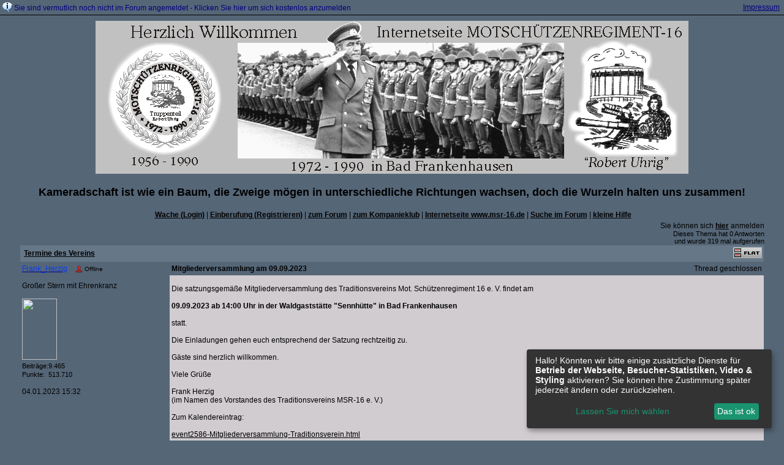

--- FILE ---
content_type: text/html; charset=iso-8859-1
request_url: http://f13958.nexusboard.de/t4341f175-Mitgliederversammlung-am.html
body_size: 24183
content:
<!DOCTYPE html>

<HTML xmlns="http://www.w3.org/1999/xhtml" xmlns:fb="http://www.facebook.com/2008/fbml" xml:lang="de" lang="de">
<HEAD>

<meta http-equiv="Content-Type" content="text/html; charset=iso-8859-1">
<meta http-equiv="Content-Language" content="de">

<META NAME="description" CONTENT=" Die satzungsgem&auml;&szlig;e Mitgliederversammlung des Traditionsvereins Mot. Sch&uuml;tzenregiment 16 e. V. findet am    09.09.2023 ab 14:00 Uhr in der Waldg">
<META NAME="robots" CONTENT="INDEX,FOLLOW">
<meta property="og:title" content="Termine des Vereins &raquo; Mitgliederversammlung am 09.09.2023"/> <meta property="og:type" content="article"/>
<meta property="og:image" content="https://files.homepagemodules.de/b265035/a_4_dc4cb860.jpg"/>
<link rel="image_src" href="https://files.homepagemodules.de/b265035/a_4_dc4cb860.jpg" />
<meta property="og:url" content="http://f13958.nexusboard.de/t4341f175-Mitgliederversammlung-am.html"/><meta property="og:site_name" content="Forum des Mot. Schützenregiments 16"/>
<link rel="stylesheet" type="text/css" href="style2752-tglobal-1.css">

<script language="javascript" type="text/javascript" src="//img.homepagemodules.de/ds/static/jquery/min/jquery-1.7.1.min.js"></script>

<script type="text/javascript">var xobor_plugin_default_configs = {
libjs: {
jqueryui: '//img.homepagemodules.de/ds/static/jquery/ui/jquery-ui-1.8.5.custom.js'
},
libcss: {
jqueryui: '//img.homepagemodules.de/ds/static/jquery/css/ui-lightness/jquery-ui-1.8.5.custom.css'
}
};</script>
<script type="text/javascript" src="plugin2752.js"></script>

<script type="text/Javascript" src="script2752.js"></script>
<link rel="alternate" type="application/rss+xml" title="Forum des Mot. Schützenregiments 16" href="feed/all.rss">

<TITLE>Termine des Vereins &raquo; Mitgliederversammlung am 09.09.2023</TITLE>
<style type="text/css">
table {text-align: left;}
.nav_n {clear: both; margin: 0px auto; text-align: center;}
.nav_n ul {list-style-image: none; list-style: none;}
.nav_n ul li {display: inline; margin: 0px; }
.nav_n ul li a {margin-left: 3px;}
.nav_n ul li ul {position: absolute; background-color: #556677; padding: 0px; margin: 0px; text-align: left !important; white-space: nowrap; float: none; clear: both;}
.nav_n ul li ul li {display: block; float: none; clear: both; padding: 4px; 10px;}
ul.nav_close {display: none !important;}
ul.nav_open {display: block;}
.dwn {border: none; vertical-align: middle; margin-right: 3px;}
</style>

            <script>  if(typeof(custom_klaro_services) === "undefined"){var custom_klaro_services = [];}</script> 
            <script type="text/javascript">var klaroCustom = {
getAnalyticsPlaceholder: function () {
switch (getLanguageCode()) {
case "de":
return '<div style="padding: 2em 0;" style="padding: 2em 0;" class="analytics-placeholder">Bitte <a href="" onclick="klaro.show(klaroConfig);return false;" style="text-decoration: underline;">aktivieren</a> Sie Cookies, um analytics zu erlauben.</div>';
case "en":
return '<div style="padding: 2em 0;" style="padding: 2em 0;" class="analytics-placeholder">Please <a href="" onclick="klaro.show(klaroConfig);return false;" style="text-decoration: underline;">activate</a> cookies to allow analytics.</div>';
case "fr":
return '<div style="padding: 2em 0;" class="analytics-placeholder">Please <a href="" onclick="klaro.show(klaroConfig);return false;" style="text-decoration: underline;">activate</a> cookies to allow analytics.</div>';
case "it":
return '<div style="padding: 2em 0;" class="analytics-placeholder">Please <a href="" onclick="klaro.show(klaroConfig);return false;" style="text-decoration: underline;">activate</a> cookies to allow analytics.</div>';
case "cn":
return '<div style="padding: 2em 0;" class="analytics-placeholder">Please <a href="" onclick="klaro.show(klaroConfig);return false;" style="text-decoration: underline;">activate</a> cookies to allow analytics.</div>';
case "zh":
return '<div style="padding: 2em 0;" class="analytics-placeholder">Please <a href="" onclick="klaro.show(klaroConfig);return false;" style="text-decoration: underline;">activate</a> cookies to allow analytics.</div>';
}
},
getVideoPlaceholder: function () {
switch (getLanguageCode()) {
case "de":
return '<div style="padding: 2em 0;" class="video-placeholder">Bitte <a href="" onclick="klaro.show(klaroConfig);return false;" style="text-decoration: underline;">aktivieren</a> Sie Cookies, um das Video anzuzeigen.</div>';
case "en":
return '<div style="padding: 2em 0;" class="video-placeholder">Please <a href="" onclick="klaro.show(klaroConfig);return false;" style="text-decoration: underline;">activate</a> cookies to show videos.</div>';
case "fr":
return '<div style="padding: 2em 0;" class="video-placeholder">Veuillez <a href="" onclick="klaro.show(klaroConfig);return false;" style="text-decoration: underline;">activer</a> les cookies pour voir la vidÃ©o.</div>';
case "it":
return '<div style="padding: 2em 0;" class="video-placeholder">Please <a href="" onclick="klaro.show(klaroConfig);return false;" style="text-decoration: underline;">activate</a> cookies to show videos.</div>';
case "cn":
return '<div style="padding: 2em 0;" class="video-placeholder">Please <a href="" onclick="klaro.show(klaroConfig);return false;" style="text-decoration: underline;">activate</a> cookies to show videos.</div>';
case "zh":
return '<div style="padding: 2em 0;" class="video-placeholder">Please <a href="" onclick="klaro.show(klaroConfig);return false;" style="text-decoration: underline;">activate</a> cookies to show videos.</div>';
}
},
getMapPlaceholder: function () {
switch (getLanguageCode()) {
case "de":
return '<div style="padding: 2em 0;" class="map-placeholder">Bitte <a href="" onclick="klaro.show(klaroConfig);return false;" style="text-decoration: underline;">aktivieren</a> Sie Cookies, um die Karte anzuzeigen.</div>';
case "en":
return '<div style="padding: 2em 0;" class="map-placeholder">Please <a href="" onclick="klaro.show(klaroConfig);return false;" style="text-decoration: underline;">activate</a> cookies to show the map.</div>';
case "fr":
return '<div style="padding: 2em 0;" class="map-placeholder">Veuillez <a href="" onclick="klaro.show(klaroConfig);return false;" style="text-decoration: underline;">activer</a> les cookies pour afficher la carte.</div>';
case "it":
return '<div style="padding: 2em 0;" class="map-placeholder">Please <a href="" onclick="klaro.show(klaroConfig);return false;" style="text-decoration: underline;">activate</a> cookies to show the map.</div>';
case "cn":
return '<div style="padding: 2em 0;" class="map-placeholder">Please <a href="" onclick="klaro.show(klaroConfig);return false;" style="text-decoration: underline;">activate</a> cookies to show the map.</div>';
case "zh":
return '<div style="padding: 2em 0;" class="map-placeholder">Please <a href="" onclick="klaro.show(klaroConfig);return false;" style="text-decoration: underline;">activate</a> cookies to show the map.</div>';
}
},
getRecaptchaPlaceholder: function () {
return '<div style="padding: 2em 0;" class="recaptcha-placeholder">Für die Anmeldung wird in diesem Forum Google reCAPTCHA benötigt. Bitte <a href="" onclick="klaro.show(klaroConfig);return false;" style="text-decoration: underline;">aktivieren</a> Sie Cookies, um das Captcha zu laden.</div>';
}
};
var partnerhtml = "Klicken Sie auf einen Partner-Link, um die jeweiligen Datenschutzinformationen zu öffnen<br>";
var consentvendors = {};
var klaro_init_done = 0;
var klaro_init_counter = 0;
for(i in consentvendors){
var v = consentvendors[i];
var vlink = "<a href='"+v.url+"' target='_blank'>"+v.title+"</a>";
partnerhtml = partnerhtml + "\n" + vlink;
}

var klaroConfig = {
version: 1,
elementID: 'klaro',
cookieName: 'xobklaro',
cookieExpiresAfterDays: 365,
htmlTexts: true,
hideDeclineAll : true,
privacyPolicy: './datenschutz.html',
poweredBy: 'https://www.xobor.de',
disablePoweredBy: true,
default: false,
mustConsent: 0,
lang: 'de',
acceptAll: true,
close: "schließen",
translations: {
de: {
acceptSelected: 'Auswahl Speichern',
acceptAll: 'Allen zustimmen',
declineAll: 'Alle Dienste aktivieren oder deaktivieren',
app: {
toggleAll: {
title: 'Alle aktivieren / deaktivieren',
description: 'Nutzen Sie diesen Schalter um alle optionalen Anwendungen entweder zu aktivieren, oder wieder zu deaktivieren'
}
},
consentModal: {
title : "Cookie Einstellungen",
description: 'Wir verwenden Cookies, um Inhalte und Anzeigen zu personalisieren, Funktionen für soziale Medien anbieten zu können und die Zugriffe auf unsere Website zu analysieren. Außerdem geben wir Informationen zu Ihrer Verwendung unserer Website an unsere Partner für soziale Medien, Werbung und Analysen weiter. Unsere Partner führen diese Informationen möglicherweise mit weiteren Daten zusammen, die Sie ihnen bereitgestellt haben oder die sie im Rahmen Ihrer Nutzung der Dienste gesammelt haben.',
privacyPolicy: {
text: 'Weitere Informationen finden Sie in unseren <a href="./datenschutz.html">Datenschutzbestimmungen</a>',
name: "Datenschutzerklärung"
},
},
consentNotice: {
changeDescription: "Seit Ihrem letzten Besuch gab es Änderungen, bitte erneuern Sie Ihre Zustimmung.",
description: "Hallo! Könnten wir bitte einige zusätzliche Dienste für {purposes} aktivieren? Sie können Ihre Zustimmung später jederzeit ändern oder zurückziehen.",
imprint: {
name: "Impressum"
},
learnMore: "Lassen Sie mich wählen",
privacyPolicy: {
name: "Datenschutzerklärung"
},
testing: "Testmodus!"
},
contextualConsent: {
acceptAlways: "Immer",
acceptOnce: "Ja",
description: "Möchten Sie von {title} bereitgestellte externe Inhalte laden?"
},
decline: "Ich lehne ab",
ok: "Das ist ok",
poweredBy: 'Konfiguration ansehen',
privacyPolicy: {
name: "Datenschutzerklärung",
text: "Um mehr zu erfahren, lesen Sie bitte unsere Datenschutzerklärung"
},
purposeItem: {
service: "Dienst",
services: "Dienste"
},
required: {
title: 'Erforderlich',
description: 'Für den Betrieb der Webseite erforderliche Cookies (z.B. für den Login)'
},
googleanalytics: {
title: 'Google Analytics',
description: 'Analyisiert die Webseitennutzung und Statistiken (anonymisiert).',
},
matomo: {
title: 'Matomo Analytics',
description: 'Analyisiert die Webseitennutzung und Statistiken (anonymisiert, lokal gehostet).',
},
video: {
description: 'Eingebettete Videos abspielen (daylimotion/vimeo/youtube)',
},
facebook: {
description: 'Facebook Like Api',
},
twitter: {
description: 'X widget integration',
},
googlemaps: {
title: 'Google Maps',
description: 'Eingebettete Karten von Google anzeigen',
},
gfonts: {
title: 'Google Web Fonts',
description: 'Schriftarten von Google laden.',
},
purposes: {
required: 'Betrieb der Webseite',
analytics: 'Besucher-Statistiken',
security: 'Sicherheit',
advertising: 'Anzeigen von Werbung',
styling: 'Styling',
video: 'Video',
googlemaps: 'Google Maps',
},
ebay : {
description: 'Ebay Links mit Produktinformationen versehen',
},
amazon : {
description: 'Amazon Links mit Produktinformationen versehen',
},
recaptcha : {
'title' : 'Google reCAPTCHA',
'description' : 'Sie bestätigen und nehmen zur Kenntnis, dass die Funktionsweise der reCAPTCHA API darauf beruht, dass Hardware- und Softwareinformationen, z. B. Geräte- und Anwendungsdaten, erhoben und zu Analysezwecken an Google gesendet werden',
},
save: "Speichern",
service: {
disableAll: {
description: "Mit diesem Schalter können Sie alle Dienste aktivieren oder deaktivieren.",
title: "Alle Dienste aktivieren oder deaktivieren"
},
optOut: {
description: "Diese Dienste werden standardmäßig geladen (Sie können sich jedoch abmelden)",
title: "(Opt-out)"
},
purpose: "Dienst",
purposes: "Dienste",
required: {
description: "Für den Betrieb der Webseite erforderliche Cookies (z.B. für den Login)",
title: "(Erforderlich)"
}
}
},
},
// This is a list of third-party apps that Klaro will manage for you.
services: [
// The apps will appear in the modal in the same order as defined here.
{
name: 'required',
purposes: ['required'],
default: true,
required: true
},

{
name: 'googleanalytics',
purposes: ['analytics'],
callback: function (consent, app) {
if (consent === true) {
/* Load Analytics */
} else {
/* Block Analytics */
}
}
},

{
name: 'matomo',
purposes: ['analytics'],
callback: function (consent, app) {
if (consent === true) {
/* Load matomo */
} else {
/* Block matomo */
}
}
},

{
name: 'youtube',
title: 'Youtube',
purposes: ['video'],
callback: function (consent, app) {
if (consent === true) {
var el = document.getElementsByClassName('youtube-placeholder');
for (var i = 0; i < el.length; i++) {
(el[i].style.display = 'none');
}
var el = document.getElementsByClassName('youtube-hidden');
for (var i = 0; i < el.length; i++) {
(el[i].style.display = 'block');
}
}
},
},
{
name: 'googlevideo',
title: 'googlevideo',
purposes: ['video'],
callback: function (consent, app) {
if (consent === true) {
var el = document.getElementsByClassName('googlevideo-placeholder');
for (var i = 0; i < el.length; i++) {
(el[i].style.display = 'none');
}
var el = document.getElementsByClassName('googlevideo-hidden');
for (var i = 0; i < el.length; i++) {
(el[i].style.display = 'block');
}
}
}
},
{
name: 'vimeo',
title: 'vimeo',
purposes: ['video'],
callback: function (consent, app) {
if (consent === true) {
var el = document.getElementsByClassName('vimeo-placeholder');
for (var i = 0; i < el.length; i++) {
(el[i].style.display = 'none');
}
var el = document.getElementsByClassName('vimeo-hidden');
for (var i = 0; i < el.length; i++) {
(el[i].style.display = 'block');
}
}
}
},
{
name: 'dailymotion',
title: 'dailymotion',
purposes: ['video'],
callback: function (consent, app) {
if (consent === true) {
var el = document.getElementsByClassName('dailymotion-placeholder');
for (var i = 0; i < el.length; i++) {
(el[i].style.display = 'none');
}
var el = document.getElementsByClassName('dailymotion-hidden');
for (var i = 0; i < el.length; i++) {
(el[i].style.display = 'block');
}
}
}
},
{
name: 'myvideo',
title: 'myvideo',
purposes: ['video'],
callback: function (consent, app) {
if (consent === true) {
var el = document.getElementsByClassName('myvideo-placeholder');
for (var i = 0; i < el.length; i++) {
(el[i].style.display = 'none');
}
var el = document.getElementsByClassName('myvideo-hidden');
for (var i = 0; i < el.length; i++) {
(el[i].style.display = 'block');
}
}
}
},
{
name: 'clipfish',
title: 'clipfish',
purposes: ['video'],
callback: function (consent, app) {
if (consent === true) {
var el = document.getElementsByClassName('clipfish-placeholder');
for (var i = 0; i < el.length; i++) {
(el[i].style.display = 'none');
}
var el = document.getElementsByClassName('clipfish-hidden');
for (var i = 0; i < el.length; i++) {
(el[i].style.display = 'block');
}
}
}
},

{
name: 'googlemaps',
purposes: ['styling'],
callback: function (consent, app) {
/*
if (consent === true) {
var el = document.getElementsByClassName('map-placeholder');
for (var i = 0; i < el.length; i++) {
(el[i].style.display = 'none');
}
var el = document.getElementsByClassName('map-hidden');
for (var i = 0; i < el.length; i++) {
(el[i].style.display = 'block');
}
}*/
}
},

],
callback: function(consent, service) {
if(consent == true){
/*console.log('User consent for service ' + service.name + ' given');*/
}
if(!klaro_init_done){
klaro_init_counter++;
if(service.name == "personalizedads"){
var npa = (consent == true) ? "0" : "1";
(adsbygoogle = window.adsbygoogle || []).requestNonPersonalizedAds = npa;
(adsbygoogle = window.adsbygoogle || []).pauseAdRequests=0;
}

if(service.name == "googleanalytics"){
if(consent == true) {
var _gaq = _gaq || [];
_gaq.push(['_setAccount', 'UA-1183247-10']);
_gaq.push(['_setDomainName', 'none']);
_gaq.push(['_setAllowLinker', true]);
_gaq.push(['_gat._anonymizeIp']);
_gaq.push(['_gat._forceSSL']);
_gaq.push(['_setCustomVar',2,'template','1',2]);
_gaq.push(['_trackPageview']);
try {
if (FB && FB.Event && FB.Event.subscribe) {
FB.Event.subscribe('edge.create', function(targetUrl) {
_gaq.push(['_trackSocial', 'facebook', 'like', targetUrl]);
});
}
} catch(e) {}
(function() {
var ga = document.createElement('script'); ga.type = 'text/javascript'; ga.async = true;
ga.src = 'https://ssl.google-analytics.com/ga.js';
var s = document.getElementsByTagName('script')[0]; s.parentNode.insertBefore(ga, s);
})();
}
}

if(klaro_init_counter == klaroConfig.services.length){
klaro_init_done = true;
console.log('Klaro init done');
}
}
},
};
getLanguageCode = function () {
return "de"
};
klaroConfig.lang = getLanguageCode();
var klaroWatcher = {
'update' : function(obj, name, data){
if(name === "saveConsents"){
console.log("UPDATE",obj, name, data);
var pads = 0
try{pads = data.consents.personalizedads;}catch(e){}
$.post("/ajax/handler.php?method=updateconsent",{'consents':data.consents,'personalizedads':pads},function(res){console.log(res)});
}
}
};
</script>
            <script type="text/javascript" src="js/cookieconsent.js?2752"></script>            
            <style>#klaroAdPartners a{display:block;}.cm-footer-buttons .cm-btn{background: none !important;} .cm-footer-buttons .cm-btn-accept-all{background-color: #1a936f !important; padding: 1rem !important;    background-color: var(--green1, #1a936f) !important;}.cookie-modal li{float:none !important;}</style>

</HEAD>
<body id="forum" marginheight="0" marginwidth="0" leftmargin="0" rightmargin="0" topmargin="0" bottommargin="0" >
<!-- Load Facebook SDK for JavaScript -->
<div id="fb-root"></div>
<script type="text/plain" data-type="text/javascript" data-name="facebook">
window.fbAsyncInit = function() {
FB.init({

xfbml : true,
version : 'v2.7'
});
};
(function(d, s, id){
var js, fjs = d.getElementsByTagName(s)[0];
if (d.getElementById(id)) {return;}
js = d.createElement(s); js.id = id;
js.src = "//connect.facebook.net/de_DE/sdk.js";
fjs.parentNode.insertBefore(js, fjs);
}(document, 'script', 'facebook-jssdk'));
</script>
<style>.fb_iframe_widget_lift{z-index:1000 !important;}</style>

<div class="ntop" width="100%" style="margin:0px; padding:4px;text-align:left; vertical-align:top; border-bottom:1px solid;margin-bottom:4px; font-size:12px">
<table border="0" width="100%" cellpadding="0" cellspacing="0"><tr><td><img src="http://img.homepagemodules.de/information.gif" style="vertical-align:bottom">&nbsp;<a rel="nofollow" href="./anmeldung.php?goto=%2Ft4341f175-Mitgliederversammlung-am.html" style="text-decoration:none; ">Sie sind vermutlich noch nicht im Forum angemeldet - Klicken Sie hier um sich kostenlos anzumelden</a></td>
<td align=right><a rel="nofollow" href="./faq.php">Impressum</a>&nbsp;</td></tr></table>
</div>

<div id="forumlogo">
<a href="./"><img id="thelogo" src="//files.homepagemodules.de/b265035/a_4_dc4cb860.jpg" alt="" /></a><div class="logotext"><h2>Kameradschaft ist wie ein Baum, die Zweige mögen in unterschiedliche Richtungen wachsen, doch die Wurzeln halten uns zusammen!</h2><font color = red> </color></div>
</div>
<style>
#thelogo{padding:5px;vertical-align: middle;} #forumlogo{text-align:center; max-width:95%; margin:auto;} .logotext{vertical-align: middle;}
.logotext{display:inline-block;}
</style>

<table cellpadding="0" cellspacing="0" border="0" width="95%" align="center" id="pagewidth">
<tr>
<td colspan="2" class="thin" valign="top">
<table cellpadding="3" cellspacing="1" border="0" width="100%">
<tr>
<td align="center">

<center>
<div style="clear: both;">
<div class="nav_n" id="nav_n">
<ul style="margin: 0px auto; padding: 0px; clear: both;">
<li onmouseout="try{togSub('link_login')}catch(err){}" onmouseover="try{togSub('link_login')}catch(err){}" id="link_login" style="position: relative;">
<a href="login.php"  class="tarea">Wache (Login)</a>
</li><li onmouseout="try{togSub('link_register')}catch(err){}" onmouseover="try{togSub('link_register')}catch(err){}" id="link_register" style="position: relative;">
|<a href="anmeldung.php"  class="tarea">Einberufung (Registrieren)</a>
</li><li onmouseout="try{togSub('link_index')}catch(err){}" onmouseover="try{togSub('link_index')}catch(err){}" id="link_index" style="position: relative;">
|<a href="./"  class="tarea">zum Forum</a>
</li><li onmouseout="try{togSub('link_treetalk')}catch(err){}" onmouseover="try{togSub('link_treetalk')}catch(err){}" id="link_treetalk" style="position: relative;">
|<a href="/treetalk.php"  class="tarea">zum Kompanieklub</a>
</li><li onmouseout="try{togSub('user_page010888760490846866')}catch(err){}" onmouseover="try{togSub('user_page010888760490846866')}catch(err){}" id="user_page010888760490846866" style="position: relative;">
|<a href="http://www.msr-16.de" target="_blank" class="tarea">Internetseite www.msr-16.de</a>
</li><li onmouseout="try{togSub('link_search')}catch(err){}" onmouseover="try{togSub('link_search')}catch(err){}" id="link_search" style="position: relative;">
|<a href="search.php"  class="tarea">Suche im Forum</a>
</li><li onmouseout="try{togSub('link_faq')}catch(err){}" onmouseover="try{togSub('link_faq')}catch(err){}" id="link_faq" style="position: relative;">
|<a href="faq.php#faq"  class="tarea">kleine Hilfe</a>

</li>

</ul>
</div>
</div>
</center>

</td>
</tr>
</table>
</td>
</tr>
<tr>
<td class="thin" align="left" valign="bottom" style="white-space: nowrap;">

<table cellpadding="0" cellspacing="1" style="width: 100%; border: none;">
<tr>
<td class="thin">
</td>
</tr>
</table>
</td>
<td class="thin" valign="top" style="white-space: nowrap;">
<table cellpadding=0 cellspacing=0 width=100% height=100% border=0>
<tr>
<td class="thin" align="right" style="white-space: nowrap;">
<div class="thin">

Sie können sich <a rel="nofollow" href="./anmeldung.php?goto=%2Ft4341f175-Mitgliederversammlung-am.html"><span class="tarea">hier</span></a> anmelden

</div>
</td>
</tr>
<tr>
<td valign="bottom" class="tsmt" align="right" style="white-space: nowrap;">
<div class="tsmt"><div style="float:right">Dieses Thema hat 0 Antworten<br> und wurde 319 mal aufgerufen</div></div><div style="clear:both"></div>
</td>
</tr>
</table>
</td>
</tr>
<tr>
<td colspan="2" class="tbhi" valign="top">
<script>
            var tuserID = 0;
            var xoborPluginData = {};
            var xoborDynamic = [];
            
                //////////////////////////////////////////////////////////////////////
                /* Loading config-, meta- and global-data from:  copyright */
                //////////////////////////////////////////////////////////////////////
                try {
                    var xstatic_copyrightmeta = jQuery.parseJSON('{"copyright":{"confVars":{"bezeichnung1":"Gestalter des Forums (Layout):","bezeichnung2":"Administratoren:","copyright":"Impressum & Copyright","copyrightwer":"MSR-16.de","design":"Frank_Herzig","hgfarbetext":"#ffffff","jahreszahlen":"2011","linkzuimpressum":"http:\\/\\/www.msr-16.de\\/html\\/impressum.html","manager":"Frank_Herzig & Karsten _Scherf","rechtevergabe":true,"rechtevergabe_string":"44,25,11,22,33","rechtevergabe_boolean":true,"schriftfarbe":"#000000","schriftgroesse":"16"}}}'); 
                    jQuery.extend(xoborPluginData, xstatic_copyrightmeta);
                } catch(e) {
                    console.log("Plugin Data Error",e);
                }
                //////////////////////////////////////////////////////////////////////
                //////////////////////////////////////////////////////////////////////
                
                
                //////////////////////////////////////////////////////////////////////
                /* Loading config-, meta- and global-data from:  geburtstagsanz */
                //////////////////////////////////////////////////////////////////////
                try {
                    var xstatic_geburtstagsanzmeta = jQuery.parseJSON('{"geburtstagsanz":{"confVars":{"admin_ausblenden":false,"admin_musik":"","alter_ausschalten":false,"anzeige_alles_blinken":false,"anzeige_ausblenden":false,"gb_user":true,"gb_user_string":"44,11,22,128,33","gb_user_boolean":true,"geburtstage_fett":true,"img":"\\/\\/files.homepagemodules.de\\/b2001010\\/a_769_36d596be.png","info_borderfarbe":"#0000ff","info_hinterg_farbe":"#858568","info_ja_nein":true,"info_musiklink":"http:\\/\\/files.homepagemodules.de\\/b138600\\/f43t51p249n2_WhHvLCNm.mp3","info_schriftfarbe":"#660033","info_schriftgroesse":"14","info_schrift_fett":false,"info_text":"Der Traditionsverein \\"Mot. Sch\\u00fctzen Regiment 16 e. V.\\" w\\u00fcnscht Dir zu Deinem Geburtstag alles Gute, viel Freude und eine eiserne sibirische Gesundheit.\\r\\n\\r\\nF. Herzig\\r\\n(im Namen des Vorstandes)","mailjanein":true,"mailtext":"Herzliche Gl\\u00fcckw\\u00fcnsche zum Geburtstag \\u00fcbermitteln Dir die Mitglieder vom Forum des MSR-16.","mailtitel":"Geburtstagsgr\\u00fc\\u00dfe vom Forum des MSR-16","nur_bei_gb_anzeige":true,"rechts_links":false,"schriftfarbe":"#000000","schriftgroesse":"12","usernameam29":"","user_beitraege_anzahl":"0","user_null_beitraege":false,"wenn_geburtstag_blinken":true},"globVars":{"daytimestamp":"23","monthtimestamp":"01"}}}'); 
                    jQuery.extend(xoborPluginData, xstatic_geburtstagsanzmeta);
                } catch(e) {
                    console.log("Plugin Data Error",e);
                }
                //////////////////////////////////////////////////////////////////////
                //////////////////////////////////////////////////////////////////////
                
                
                //////////////////////////////////////////////////////////////////////
                /* Loading config-, meta- and global-data from:  pnmithistorie001 */
                //////////////////////////////////////////////////////////////////////
                try {
                    var xstatic_pnmithistorie001meta = jQuery.parseJSON('{"pnmithistorie001":{"confVars":{"anz_msg":"3","rechte":true,"rechte_string":"all","rechte_boolean":true}}}'); 
                    jQuery.extend(xoborPluginData, xstatic_pnmithistorie001meta);
                } catch(e) {
                    console.log("Plugin Data Error",e);
                }
                //////////////////////////////////////////////////////////////////////
                //////////////////////////////////////////////////////////////////////
                
                
                //////////////////////////////////////////////////////////////////////
                /* Loading config-, meta- and global-data from:  regelnanmeldung */
                //////////////////////////////////////////////////////////////////////
                try {
                    var xstatic_regelnanmeldungmeta = jQuery.parseJSON('{"regelnanmeldung":{"confVars":{"linktripm":"http:\\/\\/www.msr-16.de\\/","modbgcolor":"#fafafa","rechte":true,"rechte_string":"11,22,128,129","rechte_boolean":true,"textfeld":"<p><b>Nutzungsregeln f\\u00fcr das Forum des MSR-16 <\\/b><\\/p>\\r\\n\\r\\nDas Forum ist durch eine private Initiative entstanden und wird privat gef\\u00fchrt. Es ist nicht kommerziell. Es besteht kein Zusammenhang zu irgendeiner Partei oder Organisation. \\r\\n<P>---<\\/p>\\r\\nF\\u00fcr alle Nutzer des Forums \\"MSR-16\\" gelten nachfolgende Nutzungsregeln:\\r\\n\\r\\nDas Forum stellt eine Plattform f\\u00fcr den sachlichen Austausch von Informationen, Ansichten und Gedanken rund um das MSR-16, zur Verf\\u00fcgung. \\r\\n\\r\\nDer Forenbetreiber ist f\\u00fcr den Inhalt der Beitr\\u00e4ge nicht verantwortlich. F\\u00fcr Richtigkeit, Vollst\\u00e4ndigkeit oder N\\u00fctzlichkeit von Beitr\\u00e4gen wird nicht garantiert. Die Beitr\\u00e4ge dr\\u00fccken die pers\\u00f6nliche Sicht des jeweiligen Autors, aber nicht zwangsl\\u00e4ufig die Sicht dieses Diskussionsforums aus. Jeder Autor ist f\\u00fcr den Inhalt seiner Beitr\\u00e4ge und sich eventuell daraus ergebender Konsequenzen verantwortlich.\\r\\n<p>---<\\/p>\\r\\nF\\u00fcr die Anmeldung im Forum des MSR-16 und die Nutzung ist eine g\\u00fcltige Mail-Adresse erforderlich. \\r\\nDer zuk\\u00fcnftige Nutzer des Forums gibt sich bitte einen aussagekr\\u00e4ftigen Benutzernamen (Vorname_Nachname). Die Freischaltung erfolgt durch einen Administrator des Forums. Nach der Freischaltung wird eine Mail mit dem vorl\\u00e4ufigen Passwort verschickt, welches im Profil ge\\u00e4ndert werden kann.\\r\\n\\r\\nDie Anmeldung ein und derselben Person unter mehreren verschiedenen Nutzernamen ist unzul\\u00e4ssig. \\r\\n<p>---<\\/p>\\r\\nMit der Anmeldung im Forum verpflichtet sich jeder Benutzer:\\r\\n\\r\\n\\u0095 das Schreiben von wissentlich falschen, diffamierenden, schm\\u00e4henden, vulg\\u00e4ren, hasserf\\u00fcllten, obsz\\u00f6nen, profanen, sexuell orientierten, bedrohenden, die  Privatsph\\u00e4re anderer Personen angreifenden und\\/oder verletzenden, oder gegen geltendes Recht versto\\u00dfenden Beitr\\u00e4gen zu unterlassen,\\r\\n\\r\\n\\u0095 Themen, Beitr\\u00e4ge und\\/oder Formulierungen, die dazu geeignet sind extremistisches (insbesondere rechtsextremistisches\\/linksextremistisches) Gedankengut zu vermitteln oder zu verbreiten zu unterlassen,\\r\\n\\r\\n\\u0095 Vergleiche oder Gleichsetzungen der DDR mit dem faschistischen deutschen Staat zu unterlassen. Das Gleiche trifft auf \\u00c4u\\u00dferungen zu, die die bewaffneten Organe der DDR als Handlanger eines verbrecherischen Regimes darstellen.\\r\\n\\r\\n\\u0095 andere Nutzer\\/Mitglieder des Forums (ob als Einzelpersonen oder pauschal) nicht zu beleidigen. Das gleiche gilt f\\u00fcr Personen der Zeitgeschichte oder Personen des \\u00f6ffentlichen Lebens.\\r\\n<p>---<\\/p>\\r\\nDieses Forum speichert die IP-Adresse der Benutzer. Dies gew\\u00e4hrleistet den Nutzern und dem Betreiber des Forums, dass der Benutzer, der einen Beitrag ver\\u00f6ffentlicht, authentisch ist - also derjenige ist, f\\u00fcr den er sich ausgibt. Diese Informationen werden nur verwendet, wenn das Forum in irgendeiner Weise missbraucht wird.\\r\\n<p>---<\\/p>\\r\\nDas Recht der informellen Selbstbestimmung wird gewahrt! F\\u00fcr eine eventuelle Verwendung von Beitr\\u00e4gen und Fotos au\\u00dferhalb des Forums wird vom jeweiligen Verfasser \\/ Inhaber der Rechte am Foto die Erlaubnis eingeholt.\\r\\n\\r\\n\\r\\n\\r\\n\\r\\n\\r\\n","txtcolortripm":"#000000","txtfeld2tripm":"Ich akzeptiere die Regeln nicht.","txtfeldtripm":"Ich akzeptiere die Regeln.","zindextrip":"10000"}}}'); 
                    jQuery.extend(xoborPluginData, xstatic_regelnanmeldungmeta);
                } catch(e) {
                    console.log("Plugin Data Error",e);
                }
                //////////////////////////////////////////////////////////////////////
                //////////////////////////////////////////////////////////////////////
                
                
                //////////////////////////////////////////////////////////////////////
                /* Loading config-, meta- and global-data from:  threeinfo */
                //////////////////////////////////////////////////////////////////////
                try {
                    var xstatic_threeinfometa = jQuery.parseJSON('{"threeinfo":{"confVars":{"als_erste_box_portal":false,"anzeige_oben_unten":"1","border":"3","borderbreiteinfobox":"1","borderfarbe":"#363334","borderfarbeinfobox":"#54282d","borderrundung":"10","borderrundunginfobox":"10","borderstyle":"double","eing_media":"600","hintergrundbild":"\\/\\/files.homepagemodules.de\\/b138600\\/a_101_3be797d5.jpg","hintergrundselect":"3","infoboxbreite":"90","infoboxbreitepor":"99","infoboxhintergfarbe":"#ccccd4","schattenschlag":false,"schattenschlagbutton":false,"startseitejn":true,"start_ja_nein":"3","textbox1":"\\u00a7\\u00a7\\u00a7<center><font color=\\"red\\"><b><big>*****<br>Bitte beachten!<br>Eine dauerhafte Freischaltung eines neuen Mitgliedes erfolgt<br> prinzipiell erst nach seiner Vorstellung im Forum.<br>Sollte innerhalb von 3 Wochen keine Vorstellung erfolgt sein,<br> behalten wir uns vor, den betreffenden Benutzer zu l\\u00f6schen. <\\/big><\\/b><\\/font><\\/center>\\u00a7\\u00a7\\u00a7\\r\\n\\r\\n\\r\\n-------------------------------\\r\\n\\r\\nHinweise zum Datenschutz gem\\u00e4\\u00df DSGVO findet ihr unter:\\r\\n\\r\\n\\u00a7\\u00a7\\u00a7<center><a class=\\"button\\" href=http:\\/\\/f13958.nexusboard.de\\/t3087f250-Datenschutzhinweise.html>Datenschutzhinweise<\\/a><\\/center>\\u00a7\\u00a7\\u00a7\\r\\n\\r\\n-------------------------------\\r\\n\\r\\n\\r\\n<Center>\\r\\n<iframe style=\\"width: 300px; border: none; height: 260px; background-color: transparent;\\" src=\\"https:\\/\\/www.wetter.de\\/widget\\/heute\\/u1puht54\\/false\\/\\"><\\/iframe><br\\/><a href=\\"https:\\/\\/www.wetter.de\\" rel=\\"nofollow\\" target=\\"_blank\\">Das Wetter in Bad Frankenhausen\\/Kyffh\\u00e4user<\\/a>\\r\\n<\\/Center>\\r\\n\\r\\n<Center>\\r\\n<div style=\\"text-align:center;padding:1em 0;\\"> <h4><a style=\\"text-decoration:none;\\" href=\\"https:\\/\\/www.zeitverschiebung.net\\/de\\/city\\/2953459\\"><span style=\\"color:gray;\\">Aktuelle Uhrzeit \\/ Ortszeit<\\/span><br \\/>Bad Frankenhausen, Deutschland<\\/a><\\/h4> <iframe src=\\"https:\\/\\/www.zeitverschiebung.net\\/clock-widget-iframe-v2?language=de&size=small&timezone=Europe%2FBerlin\\" width=\\"100%\\" height=\\"90\\" frameborder=\\"0\\" seamless><\\/iframe> <small style=\\"color:gray;\\">&copy; <a href=\\"https:\\/\\/www.zeitzonenrechner.net\\/\\" style=\\"color: gray;\\">Zeitzonenrechner<\\/a><\\/small> <\\/div>\\r\\n<\\/Center>\\r\\n\\r\\n------------------\\r\\n\\r\\n\\u00a7\\u00a7\\u00a7<center>\\r\\n<input type=\\"submit\\" value=\\"Hier k\\u00f6nnt ihr Wikipedia durchsuchen\\">\\r\\n<\\/form>\\r\\n<br><br>\\r\\n<form method=\\"get\\" action=\\"https:\\/\\/de.wikipedia.org\\/w\\/index.php\\">\\r\\n<input type=\\"text\\" name=\\"search\\">\\r\\n<\\/center>\\u00a7\\u00a7\\u00a7\\r\\n\\r\\n","textbox1schriftfarbe":"#0808f5","textbox1schriftfett":false,"textbox1schriftgoesse":"12","textbox1schriftstyle":"Tahoma,Calibri,Verdana,Geneva,sans-serif","textbox1textausrichtung":"center","textbox2":"\\u00a7\\u00a7\\u00a7<center><font color=\\"red\\"><b><big><big>Spendenm\\u00f6glichkeit<br><br> Du m\\u00f6chtest das Forum mit einer Spende unterst\\u00fctzen?<br> Hier findest du das Spendenformular. \\r\\n<br>\\r\\n\\r\\n\\u00a7\\u00a7\\u00a7<center><a class=\\"button\\" href=http:\\/\\/f13958.nexusboard.de\\/donations.html #msg22290>Spendenformular<\\/a><\\/center>\\u00a7\\u00a7\\u00a7\\r\\n\\r\\n\\r\\n<\\/big><\\/big><\\/b><\\/font><\\/center>\\u00a7\\u00a7\\u00a7\\r\\n\\r\\n******************************************************\\r\\n\\r\\n\\u00a7\\u00a7\\u00a7<center><font color=\\"red\\"><b><big><big>Regimentstreffen 2026<\\/big><\\/big><\\/b><\\/font><\\/center>\\u00a7\\u00a7\\u00a7\\r\\n\\r\\n\\u00a7\\u00a7\\u00a7<center><font color=\\"black\\"><b><big>Wir f\\u00fchren unser Regimentstreffen am<br><font color=\\"red\\">26.09.2026<br><\\/font color=\\"red\\"> in der \\"Sennh\\u00fctte\\"<br>in Bad Frankenhausen durch.<br> <font color=\\"red\\"><\\/font color=\\"red\\"><br> Informationen zum Regimentstreffen findet ihr unter<br>\\"Regimentstreffen 2026\\".<br>\\r\\n<br><\\/big><\\/big\\/b><\\/font><\\/center>\\u00a7\\u00a7\\u00a7\\r\\n\\r\\n******************************************************\\r\\n\\u00a7\\u00a7\\u00a7<center><font color=\\"red\\"><b><big><big>N\\u00e4chster Stammtisch<\\/big><\\/big><\\/b><\\/font><\\/center>\\u00a7\\u00a7\\u00a7\\r\\n\\r\\n\\u00a7\\u00a7\\u00a7<center><font color=\\"black\\"><b><big>Der n\\u00e4chste Stammtisch findet am<br><font color=\\"red\\">20.02.2026 ab 18:00 Uhr<br><\\/font color=\\"red\\"> im Restaurant \\"zum Schwan\\"<br>in Bad Frankenhausen statt.<br> <font color=\\"red\\"><\\/font color=\\"red\\"><br>\\r\\n<\\/big><\\/big\\/b><\\/font><\\/center>\\u00a7\\u00a7\\u00a7\\r\\n\\r\\n*******************************************************\\r\\n\\r\\n\\u00a7\\u00a7\\u00a7<center><font color=\\"red\\"><b><big><big>2026 wollen wir auch wieder eine Exkursion durchf\\u00fchren. Lasst uns eure Ideen zukommen.<\\/big><\\/big><\\/b><\\/font><\\/center>\\u00a7\\u00a7\\u00a7\\r\\n\\r\\n********************************************************\\r\\n\\r\\n\\u00a7\\u00a7\\u00a7<center><a><black><b><big><big>Im Gedenken an unsere verstorbenen  Kameraden<center><a><black><\\/b><\\/big><\\/big>\\u00a7\\u00a7\\u00a7\\r\\n\\r\\n\\u00a7\\u00a7\\u00a7<center><a><front Color=\\"black\\"><br> \\r\\n<br>Zivilbesch\\u00e4ftigte Viola Schwarm, UKA (ver. 04.12.2025)<\\/br>\\r\\n<br>Oberstleutnant Konrad Weihe, LArt MSR-16 (ver. 18.11.2025)<\\/br>\\r\\n<br>Major Werner Bossmann, StKTA AB-11 (ver. 19.11.2025)<\\/br>\\r\\n<br>Major Willhelm Adelsberger (ver. 31.10.2025)<\\/br>\\r\\n<br> Brigadegeneral a. D. Gert Gawellek, OOAkl, stell. Kdr. KSK (ver. 25.10.2025)<\\/br>\\r\\n<br>Unteroffizier Mario Nolte, TF NaZ III. MSB \\r\\n(ver. 15.06.2025)<\\/br>\\r\\n<br> Oberleutnant Rainhard Zetsche, ZF 9. MSK (ver. August 2024)<\\/br>\\r\\n<br>Feldwebel Thomas Goldberger, 12. PK (ver. 07.05.2025)<\\/br>\\r\\n<br>Stabsfeldwebel Wolfgang Markwald, 9. MSK (ver. 24.07.2024)<\\/br>\\r\\n<br>Zivilbesch\\u00e4ftigter Karl-Heinz \\"Carlo\\" Schmidt, K\\u00fcche (ver. 08.03.2025)<\\/br>\\r\\n<br>Stabsoberf\\u00e4hnrich Lothar Furcht, Schie\\u00dfplatz (ver. 08.12.2024)<\\/br>\\r\\n<br>Major J\\u00fcrgen Karras, OOID (ver. 05.11.2024)<\\/br>\\r\\n<br>Major Manfred Koch, OOKfz (ver. 31.08.2024)<\\/br>\\r\\n<br>Unterfeldwebel Steffen Urich, ZF 1. PZ, 11. PK (ver. 10.03.2018)<\\/br>\\r\\n<br>Stabsf\\u00e4hnrich Wolfgang Sch\\u00f6nnagel, Stabskompanie (ver. 04.07.2024)<\\/br>\\r\\n<br>Oberstleutnant Egon Hammerschmidt, GR-15 (ver. 12.05.2024)<\\/br>\\r\\n<br>Major Ralf-Rainer Rei\\u00dfig, KC IK (ver. 11.04.2024)<\\/br>\\r\\n<br>Oberstleutnant Frank Wilker, Regimentsstab (ver. 13.02.2024)<\\/br>\\r\\n<br> Major J\\u00fcrgen Illiger, Regimentsstab (ver. 27.01.2024)<\\/br>\\r\\n<br>Oberstleutnant Norbert Jentsch, Kommandeur I. MSB (ver. 04.01.2024)<\\/br>\\r\\n<br> Stabsf\\u00e4hnrich Karl-Heinz Achilles, Hauptfeldwebel (ver. 10.11.2023)<\\/br>\\r\\n<br>Hauptmann Heiko Siegfried, 2. SFL-Batterie, Offizier Panzerspezialausr\\u00fcstung (ver. 16.10.2023)<\\/br>\\r\\n<br>Major Wilfried Baus, Regimentsstab (ver. 10.10.2023)<\\/br>\\r\\n<br>Oberst Manfred Walther, K-MSR (ver. 05.05.2023)<\\/br>\\r\\n<br>Unteroffizier Olaf Marsollek, 11. PK (ver. 10.05.2023)<\\/br>\\r\\n<br>Generalmajor Michael Schlothauer (ver. 05.12.2022)<br>\\r\\n<br>Stabsfeldwebel Norbert Ottmann, SK (ver. 23.10.2022)<br>\\r\\n<br>Major Hans-Georg Gehlhaar, II. MSB (ver. 13.08.2022)<br>\\r\\n<br>ZB Herbert Sahm, ISG (ver. 31.07.2022)<br>\\r\\n<br>Stabsfeldwebel Gerhard Linke, 8. MSK (ver. 04.07.2022)<br>\\r\\n<br>Major G\\u00fcnter Kr\\u00fcger, Offizier Panzer Spezial (ver. 06.06.2022)<br>\\r\\n<br>Stabsfeldwebel Lothar Dressel, Pionierkompanie  (ver. Februar 2022)<br>\\r\\n<br>Hauptmann Bernd Herzig, KC 12. PK (ver. 06.03.2022)<br>\\r\\n<br>Major Dieter Hammer, StKPA (ver. September 2021)<br>\\r\\n<br>Oberstleutnant Klaus-Dieter Wirth, StKTB III. MSB (ver. 26.04.2021)<br>\\r\\n<br>Oberstleutnant Hubert Seewald, F\\u00fchrung MSR (ver. 12.03.2021)<br>\\r\\n<br>Oberstleutnant Heinz Lukschanderl, F\\u00fchrung MSR, K-AB-11 (ver. 05.09.2020)<br>\\r\\n<br>Oberstleutnant G\\u00fcnter Tondorys, II. MSB (ver. 05.09.2020)<br>\\r\\n<br>Generalmajor Dr. Manfred Zeh, K - 11. MSD (ver. 15.01.2021)<br>\\r\\n<br>Oberstleutnant Klaus Gericke, F\\u00fchrung MSR (ver. 01.01.2021)<br>\\r\\n<br>Major Paul Ackermann, Regimentsstab (ver. 18.07.2016)<br>\\r\\n<br>ZB Veit-Dimo Gladbach, MHO-Gastst\\u00e4tte (ver. 02.11.2020)<br>\\r\\n<br>Unteroffizier Lutz Woigk, 1. MSK (ver. 05.02.2020)<br>\\r\\n<br>Stabsfeldwebel Hans-Werner Sacher, Panzerbataillon<br>\\r\\n<br>Stabsf\\u00e4hnrich Bernd Lehmann, II. GWBttr. (ver. 08.06.2020)<br>\\r\\n<br>Major Peter Gro\\u00dfe, Regimentsstab (ver. 20.05.2020)<br>\\r\\n<br>Oberstleutnant Heinz Bretschneider, StSC,  K-AB-11 (ver. 27.04.2020)<br>\\r\\n<br>Oberf\\u00e4hrich Peter Frenzel, Regimentsstab (ver. 27.08.2019)<br>\\r\\n<br>Major J\\u00fcrgen Dockhorn, K-III. MSB (ver. 06.06.2019)<br>\\r\\n<br>Stabsfeldwebel Peter K\\u00fchnel, IK (ver. 01.06.2019)<br>\\r\\n<br>Gefreiter Detlef Winter, 8. MSK (ver. 30.04.2019)<br>\\r\\n<br>Stabsoberf\\u00e4hnrich Peter Wetzig, PALRBttr. (ver. 28.03.2019)<br>\\r\\n<br>Major Gert Heine, Regimentsstab (ver. 29.01.2019)<br>\\r\\n<\\/black><\\/a><\\/Center>\\u00a7\\u00a7\\u00a7\\r\\n\\r\\n\\r\\n\\u00a7\\u00a7\\u00a7<center><br><a class=\\"button\\" href=http:\\/\\/f13958.nexusboard.de\\/f89-Kondolenzbuch.html>zum Kondolenzbuch<\\/a><\\/center>\\u00a7\\u00a7\\u00a7\\r\\n\\r\\n","textbox2schriftfarbe":"#030303","textbox2schriftfett":false,"textbox2schriftgoesse":"12","textbox2schriftstyle":"Tahoma,Calibri,Verdana,Geneva,sans-serif","textbox2textausrichtung":"center","textbox3":"Wir sind seid geraumer Zeit dabei, das Quellen- und Zeitzeugenarchiv des Regimentes zu erg\\u00e4nzen und <br>Unterlagen, Fotos, Dokumente, B\\u00fccher, Karten, ganze Sammlungen, Uniformen, Urkunden , Andenken etc. zentral zu erfassen. \\r\\n\\r\\nHier nun unsere Bitte. Werft nichts weg, was mit dem Regiment, eurer Dienstzeit, euren Erinnerungen zu tun hat,<br> sondern \\u00fcberlasst eure \\"Sch\\u00e4tze\\" uns zur weiteren Aufarbeitung. Jedes noch so kleine Teil ist es wert aufbewahrt zu werden.\\r\\n\\r\\nBitte einfach mit uns Kontakt aufnehmen.\\r\\nEure AG Truppengeschichte\\r\\n--------------------------------------------\\r\\n\\r\\n\\u00a7\\u00a7\\u00a7<center><font color=\\"red\\"><b><big><big>Buchprojekt \\"Erinnerungen an die Dienstzeit im MSR-16\\"<\\/big><\\/big><\\/b><\\/font><\\/center>\\u00a7\\u00a7\\u00a7\\r\\n\\r\\nErinnerungen an unsere Dienstzeit im MSR-16, Anekdoten und Geschichten <br>\\r\\n\\r\\n\\u00a7\\u00a7\\u00a7<center><a class=\\"button\\" href=http:\\/\\/f13958.nexusboard.de\\/f245-Buchprojekt.html>zum Buchprojekt<\\/a><\\/center>\\u00a7\\u00a7\\u00a7\\r\\n\\r\\n--------------------------------------------\\r\\n\\r\\n\\u00a7\\u00a7\\u00a7<center><font color=\\"red\\"><b><big><big>Chronik des <br>MSR - 16<br>(1956 - 1990)<\\/big><\\/big><\\/b><\\/font><\\/center>\\u00a7\\u00a7\\u00a7\\r\\n\\r\\n\\u00a7\\u00a7\\u00a7<center><font color=\\"black\\"><b><big>Die Druckversion der Chronik ist leider ausverkauft.<br> Ein E-Book der Chronik ist in Vorbereitung. Weitere Informationen hierzu folgen. <br><\\/big><\\/b><\\/font><\\/center>\\u00a7\\u00a7\\u00a7\\r\\n\\r\\n\\r\\n<img src=http:\\/\\/files.homepagemodules.de\\/b265035\\/secure\\/Zkw2ajc6dCEzfTFrN2c2dHBMMWo2OjYhOX0xa25nMnRfTHJqdTpMIW99U2tPZ1p0a0wistgleich.png\\/1_tl_23_24\\/5a37ad39f4022410a451106804576f7e\\/f4850580\\/01317f.png>","textbox3schriftfarbe":"#370aff","textbox3schriftfett":false,"textbox3schriftgoesse":"12","textbox3schriftstyle":"Tahoma,Calibri,Verdana,Geneva,sans-serif","textbox3textausrichtung":"center","textboxfarbe":"#cfcfd6","textboxhoehe":"1601","ueberschrift1":"Was ist neu im Forum?","ueberschrift2":"wichtige Informationen und Termine","ueberschrift3":"Arbeitsgruppe \\"Truppengeschichte\\"","ueberschriftfarbe":"#c4c2c0","ueberschrifthoehe":"5","ueberschriftschriftfarbe":"#000000","ueberschriftschriftfett":true,"ueberschriftschriftgroesse":"12","ueberschriftstyle":"Tahoma,Calibri,Verdana,Geneva,sans-serif","ueberschr_aus_ein":true,"umrandungsbreite":"2","user_rechte":true,"user_rechte_string":"44,11,22,128,33,129","user_rechte_boolean":true,"verlauffarbe1":"#ccffcc","verlauffarbe2":"#ffffaa","verlauffarbe3":"#ffcccc"}}}'); 
                    jQuery.extend(xoborPluginData, xstatic_threeinfometa);
                } catch(e) {
                    console.log("Plugin Data Error",e);
                }
                //////////////////////////////////////////////////////////////////////
                //////////////////////////////////////////////////////////////////////
                
                
                //////////////////////////////////////////////////////////////////////
                /* Loading config-, meta- and global-data from:  imageclientextjs */
                //////////////////////////////////////////////////////////////////////
                try {
                    var xstatic_imageclientextjsmeta = jQuery.parseJSON('{"imageclientextjs":{"confVars":{"canuse":"all","canuse_boolean":true}}}'); 
                    jQuery.extend(xoborPluginData, xstatic_imageclientextjsmeta);
                } catch(e) {
                    console.log("Plugin Data Error",e);
                }
                //////////////////////////////////////////////////////////////////////
                //////////////////////////////////////////////////////////////////////
                
                </script><style>
#geb_anzeige,#schalt_gb {
text-align:right;

margin:15px 5px 15px 0px;
font-size:12px !important;
}
.gbschriftfarbe,.schaltschriftfarbe {
color:#000000;
}
#geb_blinken {
-webkit-animation-name: blinken;
-webkit-animation-duration: 1s;
-webkit-animation-iteration-count: infinite;
-moz-animation-name: blinken;
-moz-animation-duration: 1s;
-moz-animation-iteration-count: infinite;
animation-name: blinken;
animation-duration: 2s;
animation-iteration-count: infinite;
}
@-webkit-keyframes blinken {
50% { opacity: 1; }
100% { opacity: 0; }
}
@-moz-keyframes blinken {
50% { opacity: 1; }
100% { opacity: 0; }
}
@keyframes blinken {
50% { opacity: 1; }
75% { opacity: 1; }
100% { opacity: 0; }
}

#GB_infobox,#GB_Portal {
width:300px;
height:auto;
margin-top: -100px;
margin-left: -150px;
top: 30%;
left: 50%;
padding:10px;
text-align:center;
line-height:20px;
position:fixed;
z-index:1000;
display:none;
border:2px solid #0000ff;
background-color:#858568;
color:#660033;
font-size:14px !important;

border-radius: 15px;
-moz-border-radius: 15px;
-moz-box-shadow: 10px 10px 15px #000;
-webkit-border-radius: 15px;
-webkit-box-shadow: 10px 10px 15px #000;
-khtml-border-radius: 75px;
box-shadow: 10px 10px 15px #000;
}
a.schliessen_info {
position:absolute;
right:12px;
border:1px solid #aaaaaa;
border-radius:3px;
background-color:#334487;
padding:0 6px 0 6px;
color:#ffffff;
}
a.schliessen_info:hover {
color:#aa0000;
text-decoration:none !important;
}
</style>
<style>
.font-preload{
position: absolute;
visibility: hidden;
height: 0;
overflow: hidden;
white-space: nowrap;
}
.font-patrick-hand{
font-family: 'Patrick Hand', cursive;
}
.font-dancing-script{
font-family: 'Dancing Script', cursive;
}
.font-handlee{
font-family: 'Handlee', cursive;
}
.font-orbitron{
font-family: 'Orbitron', sans-serif;
}
.font-short-stack{
font-family: 'Short Stack', cursive;
}
.font-petit-formal-script{
font-family: 'Petit Formal Script', cursive;
}
.threeBoxes form,.threeBoxes p,.threeBoxesPortal form,.threeBoxesPortal p {
display: inline;
margin: 0;
padding: 0;
}
.threeBoxes img,.threeBoxesPortal img{
display: inline !important;
margin-left: 4px !important;
vertical-align: baseline;
}
.threeBoxForum{
overflow-x: hidden;
margin-left: auto;
margin-right: auto;
border:1px solid #54282d;

background-color:#ccccd4;

border-radius: 10px;

}
.threeBoxPortal{
overflow-x: hidden;
margin-left: auto;
margin-right: auto;
border:1px solid #54282d;

background-color:#ccccd4;

border-radius: 10px;

}
.threeBoxes .button, .threeBoxesPortal .button{
padding:5px !important;
margin:5px !important;

text-decoration:none;
}
.threeBoxes, .threeBoxesPortal{
width:100%;
border-collapse: separate;
border-spacing:2pt;
padding:20px:
}
.threeBoxes tr td, .threeBoxesPortal tr td{
border:3px double #363334;

background:#cfcfd6;

border-radius: 10px;
width:33%;
}
.threeBoxes .topText td, .threeBoxesPortal .topText td{
font-family: Tahoma,Calibri,Verdana,Geneva,sans-serif!important;
text-align:center;
font-size:12px;

font-weight:bold;

padding:5px 0px;

background:#c4c2c0;

color:#000000;
text-shadow: 0 -1px 1px #FFFFFF, 0 1px 1px #666666;
}
.threeBoxes .textBox td, .threeBoxesPortal .textBox td{
padding:8px;
vertical-align:top;
}
.threeBoxes tr, .threeBoxesPortal tr{
text-align:middle;
}
.textBox1, .textBox1Portal{
text-align:center;
font-size:12px !important;
font-family: Tahoma,Calibri,Verdana,Geneva,sans-serif!important;

color:#0808f5;
}
.textBox2, .textBox2Portal{
text-align:center;
font-size:12px !important;
font-family: Tahoma,Calibri,Verdana,Geneva,sans-serif!important;

color:#030303;
}
.textBox3, .textBox3Portal{
text-align:center;
font-size:12px !important;
font-family: Tahoma,Calibri,Verdana,Geneva,sans-serif !important;

color:#370aff;
}
.textBox1 img, .textBox2 img, .textBox3 img, .textBox1Portal img, .textBox2Portal img, .textBox3Portal img{
padding-top:5px;
display: block;
margin-left: auto;
margin-right: auto;
max-width:95%;
}
.textBox1, .textBox2, .textBox3 {
height: 1601px;
overflow: auto;
}

</style>
<div class="font-preload font-patrick-hand">Font preload</div>
<div class="font-preload font-dancing-script">Font preload</div>
<div class="font-preload font-handlee">Font preload</div>
<div class="font-preload font-orbitron">Font preload</div>
<div class="font-preload font-short-stack">Font preload</div>
<div class="font-preload font-petit-formal-script">Font preload</div>

<script><!--Standart-->

const forumContainer = document.querySelector('.tbhi');

function updateForumWidth() {
if (!forumContainer) return;
const forumWidth = forumContainer.clientWidth;

$("body").append('<style>.threeBoxForum{width:'+(forumWidth - 90)+'px;}</style>');

}
//window.addEventListener('resize', updateForumWidth);
updateForumWidth();

var Startseite = 1;
Startseite = 0
if(Startseite == 1){

}
</script>


<style type="text/css" title="text/css">
.minfo_head {
font-weight: bold !IMPORTANT;
}
</style>
<script type="text/javascript">
<!--
function chkQuickFormular() {
var errormess = 0;
var mxt = document.getElementById('messagetext').value;
mxtrep = mxt.replace(/^\s*(S)\s*$/, '$1');
if( mxtrep.length <= 2 ) {alert("Bitte geben Sie einen Beitrag ein!");return false;}
else {return true;}
}
//-->
</script>

<table border="0" CELLSPACING=1 CELLPADDING=3 width="100%">
<tr>
<td colspan="2" class="ttop" valign="middle">
<table width="100%" border="0" cellspacing="0" cellpadding="0">
<tr>
<td align=left class="ttop">
<b>&nbsp;<a href="f175-Termine-des-Vereins.html">Termine des Vereins</a></b>
</td>
<td width="250" align="right" class="ttop" id="sort" NOWRAP>

</td>
<td width="140" align="right" class="ttop" valign="middle" nowrap>
<a href="t4341f175-Mitgliederversammlung-am.html"><img src="//img.homepagemodules.de/flat2.gif" border="0"></a>
</td>
</tr>
</table>
</td>
</tr>

 
<tr>
<td rowspan="2" class="tms1" valign="top"><a name="msg24575">
<table width="100%" height="100%" border="0" cellpadding="0" cellspacing="0">
<tr>
<td valign="top" class="tms1">

<a href="#no_permission_userprofile">
<span class="msgUsername" style="color: #083af0">Frank_Herzig</span></a>
<small style="margin-left: 10px;"><img src="http://files.homepagemodules.de/b2001010/a_350.png" style="vertical-align: middle;"/> Offline<br/></small><br/>Großer Stern mit Ehrenkranz<br/>
<br/><img class="msgAvatar" src="https://files.homepagemodules.de/b265035/avatar-3b73d686-162641.jpg" width="57" height="100"><br />

</td>
</tr>
<tr>
<td valign="bottom" class="tms1" height="100%">
<table cellspacing="0" cellpadding="0">
<tr>
<td><span class="ifos">Beiträge:</span></td>
<td><span class="ifos"> 9.465</span></td>
</tr>

<tr>
<td><span class="ifos">Punkte:</span></td>
<td><span class="ifos">513.710</span></td>
</tr>

</table>
<br/>
</td>
</tr>
<tr>
<td valign="bottom" class="tms1" height="100%">04.01.2023 15:32<br/></td>
</tr>
</table>

</td>
<td class="tms1" valign="bottom" height="10">
<table width="100%" border="0" cellspacing="0" cellpadding="0">
<tr>
<td width="80%" class="tms1" height="12"><span class="firstpostlink" style="display:none"><a title="Mitgliederversammlung am 09.09.2023" style="font-size:small;" href="http://f13958.nexusboard.de/t4341f175-Mitgliederversammlung-am.html#msg24575">#1</a>&nbsp;</span><b>Mitgliederversammlung am 09.09.2023</b></td>
<td width="20%" valign="bottom" align="right" class="tms1" nowrap>
Thread geschlossen
</td>
</tr>
</table>
</td>
</tr>
<tr id="msg24575_cont">
<td width="80%" class="tms2" valign="top" height="70"><table cellpadding=0 cellspacing=0 border=0 width=100%><tr><td valign=top width=100% class="tms2" >
<div class="xquoteable" id="xquoteable_p_24575"><p>Die satzungsgem&auml;&szlig;e Mitgliederversammlung des Traditionsvereins Mot. Sch&uuml;tzenregiment 16 e. V. findet am <br /><br /><b>09.09.2023 ab 14:00 Uhr in der Waldgastst&auml;tte &quot;Sennh&uuml;tte&quot; in Bad Frankenhausen</b><br /><br />statt.<br /><br />Die Einladungen gehen euch entsprechend der Satzung rechtzeitig zu.<br /><br />G&auml;ste sind herzlich willkommen.<br /><br />Viele Gr&uuml;&szlig;e<br /><br />Frank Herzig<br />(im Namen des Vorstandes des Traditionsvereins MSR-16 e. V.)<br /><br />Zum Kalendereintrag:<br /><br /><a href="event2586-Mitgliederversammlung-Traditionsverein.html">event2586-Mitgliederversammlung-Traditionsverein.html</a></p></div>
<div style="clear:both"></div>
<p>Frank<br /><br /><font color="#0000ff"> ---<br />Tr&auml;ume nicht dein Leben - lebe deinen Traum!<br />Alter ist eine Zahl - keine Ausrede!<br /></font></p>
</td><td width=1 class="tms2"><div style="height:135px;width:1px"></div></td></tr><tr><td colspan=2 class="tms2"></td></tr></table>

<br/>
<div class="postratings">
<div class="xratings">

</div>
</div>

</td>
</tr>



<tr>
<td colspan="2" class="tnex">
<table width="100%" border="0" cellspacing="0" cellpadding="1" class="tnex">
<tr>
<td class="tnex" nowrap>
<div align="left">
««&nbsp;<a href="t4510f175-Mitgliederversammlung-am.html" style="color: navy;">Mitgliederversammlung am 14.09.2024</a>
</div>
</td>
<td class="tnex" nowrap>
<div align="right">
<a href="t4209f175-Mitgliederversammlung-mit-Vorstandswahl-am.html" style="color: navy;">Mitgliederversammlung mit Vorstandswahl am 17.09.2022</a>&nbsp;»»
</div>
</td>
</tr>
</table>
</td>
</tr>

<tr><td class="tnex" colspan="2">
<table width="100%" cellspacing="1" cellpadding="4" border="0" align="center" id="relatedtopics"><tr><td align="left" class="ntit"><strong>Ähnliche Themen</strong></td>
<td align="left" class="ntit" ><b>Antworten/Neu</b></td>
<td align="left" class="ntit"><b>Letzter Beitrag&frasl;Zugriffe</b></td>
</tr>

<tr>
<td align="left" class="nnor"><a href="t4465f99-Ehrung-unseres-Traditionsvereins-anlaesslich-des-Regimentstreffens.html">Ehrung unseres Traditionsvereins anl&auml;sslich des Regimentstreffens 2023</a><br/>
<small>Erstellt im Forum <a href="http://f13958.nexusboard.de/f99-Grenztruppen.html"><small>Grenztruppen</small></a> von <a href="#no_permission_userprofile"><small>Frank_Herzig</small></a></small>
</td>
<td align="left" class="nnor">0</td>
<td align="left" class="nnor" >
<small class="fstat"><a href="t4465f99-Ehrung-unseres-Traditionsvereins-anlaesslich-des-Regimentstreffens.html#25701"><small>11.09.2023 13:34</small></a><br/>von <a href="#no_permission_userprofile"><small>Frank_Herzig</small></a> &bull; Zugriffe: 146</small>
</td></tr>

<tr>
<td align="left" class="nnor"><a href="t4439f62676-Ratebild-Juli.html">Ratebild Juli 2023</a><br/>
<small>Erstellt im Forum <a href="http://f13958.nexusboard.de/f62676-Ratebilder.html"><small>Ratebilder 2023</small></a> von <a href="#no_permission_userprofile"><small>Schochi</small></a></small>
</td>
<td align="left" class="nnor">10</td>
<td align="left" class="nnor" >
<small class="fstat"><a href="t4439f62676-Ratebild-Juli.html#25494"><small>02.07.2023 11:27</small></a><br/>von <a href="#no_permission_userprofile"><small>Schochi</small></a> &bull; Zugriffe: 294</small>
</td></tr>

<tr>
<td align="left" class="nnor"><a href="t4424f4-Stammtisch-am-in-der-quot-Quelle-quot.html">Stammtisch am 01.09.2023 in der &quot;Quelle&quot;</a><br/>
<small>Erstellt im Forum <a href="http://f13958.nexusboard.de/f4-Stammtisch.html"><small>Stammtisch

</small></a> von <a href="#no_permission_userprofile"><small>Frank_Herzig</small></a></small>
</td>
<td align="left" class="nnor">6</td>
<td align="left" class="nnor" >
<small class="fstat"><a href="t4424f4-Stammtisch-am-in-der-quot-Quelle-quot.html#25680"><small>03.09.2023 17:11</small></a><br/>von <a href="#no_permission_userprofile"><small>Monika0804</small></a> &bull; Zugriffe: 461</small>
</td></tr>

<tr>
<td align="left" class="nnor"><a href="t4336f62659-Teilnehmer-am-Regimentstreffen.html">Teilnehmer am Regimentstreffen 2023</a><br/>
<small>Erstellt im Forum <a href="http://f13958.nexusboard.de/f62659-Regimentstreffen.html"><small>Regimentstreffen 2023</small></a> von <a href="#no_permission_userprofile"><small>Frank_Herzig</small></a></small>
</td>
<td align="left" class="nnor">78</td>
<td align="left" class="nnor" >
<small class="fstat"><a href="t4336f62659-Teilnehmer-am-Regimentstreffen.html#26003"><small>17.11.2023 07:04</small></a><br/>von <a href="#no_permission_userprofile"><small>Frank_Herzig</small></a> &bull; Zugriffe: 5470</small>
</td></tr>

<tr>
<td align="left" class="nnor"><a href="t4301f62659-Termin-Regimentstreffen.html">Termin Regimentstreffen 2023</a><br/>
<small>Erstellt im Forum <a href="http://f13958.nexusboard.de/f62659-Regimentstreffen.html"><small>Regimentstreffen 2023</small></a> von <a href="#no_permission_userprofile"><small>Frank_Herzig</small></a></small>
</td>
<td align="left" class="nnor">3</td>
<td align="left" class="nnor" >
<small class="fstat"><a href="t4301f62659-Termin-Regimentstreffen.html#25291"><small>12.05.2023 08:17</small></a><br/>von <a href="#no_permission_userprofile"><small>Frank_Herzig</small></a> &bull; Zugriffe: 423</small>
</td></tr>

</table></td></tr>
<tr>
<td colspan="2" class="tbot">
<table border="0" width="100%" cellspacing="0" cellpadding="0" align="center" class="tbot">
<tr>
<td align="left" valign="top" class="tbot" width="50%" NOWRAP>
<select size="1" name="forum" class="fbot" style="width:70%;padding:0px;position:relative;top:-2px;left:-2px;margin-bottom:-4px" id="forumlistjumpsel">

<option value="">Der Traditionsverein "Mot. Schützenregim...</option>

<option value="http://f13958.nexusboard.de/f103-Satzung-Beitragsordnung.html">&nbsp;|&nbsp;&nbsp;|&nbsp;- Satzung & Beitragsordnung</option>

<option value="http://f13958.nexusboard.de/f104-Aufnahmeantrag-Traditionsverein-Mot-Schuetzen-Regiment-e-V.html">&nbsp;|&nbsp;&nbsp;|&nbsp;- Aufnahmeantrag Traditionsverein Mot. Sch...</option>

<option value="http://f13958.nexusboard.de/f102-Vorstand.html">&nbsp;|&nbsp;&nbsp;|&nbsp;- Vorstand</option>

<option value="http://f13958.nexusboard.de/f175-Termine-des-Vereins.html" selected>&nbsp;|&nbsp;&nbsp;|&nbsp;- Termine des Vereins</option>

<option value="http://f13958.nexusboard.de/f251-Veranstaltungen-und-Exkursionen.html">&nbsp;|&nbsp;&nbsp;|&nbsp;- Veranstaltungen und Exkursionen</option>

<option value="http://f13958.nexusboard.de/f4-Stammtisch.html">&nbsp;|&nbsp;&nbsp;|&nbsp;- Stammtisch

</option>

<option value="http://f13958.nexusboard.de/f62725-Regimentstreffen.html">&nbsp;|&nbsp;&nbsp;|&nbsp;- Regimentstreffen 2026</option>

<option value="http://f13958.nexusboard.de/f62704-Regimentstreffen.html">&nbsp;|&nbsp;&nbsp;|&nbsp;- Regimentstreffen 2025</option>

<option value="http://f13958.nexusboard.de/f62679-Regimentstreffen.html">&nbsp;|&nbsp;&nbsp;|&nbsp;- Regimentstreffen 2024</option>

<option value="http://f13958.nexusboard.de/f62659-Regimentstreffen.html">&nbsp;|&nbsp;&nbsp;|&nbsp;- Regimentstreffen 2023</option>

<option value="http://f13958.nexusboard.de/f62572-Regimentstreffen.html">&nbsp;|&nbsp;&nbsp;|&nbsp;- Regimentstreffen 2022</option>

<option value="http://f13958.nexusboard.de/f62535-Regimentstreffen.html">&nbsp;|&nbsp;&nbsp;|&nbsp;- Regimentstreffen 2021</option>

<option value="http://f13958.nexusboard.de/f261-Regimentstreffen.html">&nbsp;|&nbsp;&nbsp;|&nbsp;- Regimentstreffen 2020</option>

<option value="http://f13958.nexusboard.de/f260-Regimentstreffen.html">&nbsp;|&nbsp;&nbsp;|&nbsp;- Regimentstreffen 2019</option>

<option value="http://f13958.nexusboard.de/f208-Regimentstreffen.html">&nbsp;|&nbsp;&nbsp;|&nbsp;- Regimentstreffen 2018</option>

<option value="http://f13958.nexusboard.de/f172-Regimentstreffen.html">&nbsp;|&nbsp;&nbsp;|&nbsp;- Regimentstreffen 2016</option>

<option value="http://f13958.nexusboard.de/f166-Regimentstreffen.html">&nbsp;|&nbsp;&nbsp;|&nbsp;- Regimentstreffen 2015</option>

<option value="http://f13958.nexusboard.de/f135-Regimentstreffen.html">&nbsp;|&nbsp;&nbsp;|&nbsp;- Regimentstreffen 2014</option>

<option value="http://f13958.nexusboard.de/f132-Regimentstreffen.html">&nbsp;|&nbsp;&nbsp;|&nbsp;- Regimentstreffen 2013</option>

<option value="http://f13958.nexusboard.de/f62700-Regimentskurier.html">&nbsp;|&nbsp;&nbsp;|&nbsp;- Regimentskurier</option>

<option value="">offener Bereich für unsere Gäste</option>

<option value="http://f13958.nexusboard.de/f170-Kameradensuche.html">&nbsp;|&nbsp;&nbsp;|&nbsp;- Kameradensuche</option>

<option value="http://f13958.nexusboard.de/f48-Fragen-an-uns.html">&nbsp;|&nbsp;&nbsp;|&nbsp;- Fragen an uns</option>

<option value="">Projekte der Arbeitsgemeinschaft "Truppe...</option>

<option value="http://f13958.nexusboard.de/f67-Truppengeschichte-des-Mot-Schuetzenregiments.html">&nbsp;|&nbsp;&nbsp;|&nbsp;- Truppengeschichte des Mot. Schützenregim...</option>

<option value="http://f13958.nexusboard.de/f257-Chroniken-des-Mot-Schuetzenregiments.html">&nbsp;|&nbsp;&nbsp;|&nbsp;- Chroniken des Mot. Schützenregiments 16</option>

<option value="http://f13958.nexusboard.de/f62569-I-Mot-Schuetzenbataillon.html">&nbsp;|&nbsp;&nbsp;|&nbsp;&nbsp;|&nbsp;- I. Mot. Schützenbataillon</option>

<option value="http://f13958.nexusboard.de/f245-Buchprojekt-Erinnerungen-an-die-Dienstzeit-im-MSR.html">&nbsp;|&nbsp;&nbsp;|&nbsp;- Buchprojekt "Erinnerungen an die Dienstz...</option>

<option value="http://f13958.nexusboard.de/f259-Publikation-Geschichte-des-MSR.html">&nbsp;|&nbsp;&nbsp;|&nbsp;- Publikation "Geschichte des MSR-16"</option>

<option value="">Diskussionsecke / Umfragen </option>

<option value="http://f13958.nexusboard.de/f225-Umfragen.html">&nbsp;|&nbsp;&nbsp;|&nbsp;- Umfragen</option>

<option value="">Allgemeines / Militärisches / Gedenken </option>

<option value="http://f13958.nexusboard.de/f2-Willkommen-im-Forum-neuer-Kamerad.html">&nbsp;|&nbsp;&nbsp;|&nbsp;- Willkommen im Forum, neuer Kamerad</option>

<option value="http://f13958.nexusboard.de/f3-Wir-gratulieren-zum-Geburtstag.html">&nbsp;|&nbsp;&nbsp;|&nbsp;- Wir gratulieren zum Geburtstag</option>

<option value="http://f13958.nexusboard.de/f89-Kondolenzbuch-Nachrufe.html">&nbsp;|&nbsp;&nbsp;|&nbsp;- Kondolenzbuch / Nachrufe</option>

<option value="http://f13958.nexusboard.de/f107-Im-Gedenken-an-unsere-verstorbenen-Kameraden.html">&nbsp;|&nbsp;&nbsp;|&nbsp;&nbsp;|&nbsp;- Im Gedenken an unsere verstorbenen Kamer...</option>

<option value="http://f13958.nexusboard.de/f62701-Nachrufe.html">&nbsp;|&nbsp;&nbsp;|&nbsp;&nbsp;|&nbsp;- Nachrufe</option>

<option value="http://f13958.nexusboard.de/f124-Kameradensuche.html">&nbsp;|&nbsp;&nbsp;|&nbsp;- Kameradensuche</option>

<option value="http://f13958.nexusboard.de/f84-Neues-aus-Bad-Frankenhausen.html">&nbsp;|&nbsp;&nbsp;|&nbsp;- Neues aus Bad Frankenhausen</option>

<option value="http://f13958.nexusboard.de/f242-Militaer-und-Sicherheitspolitik.html">&nbsp;|&nbsp;&nbsp;|&nbsp;- Militär- und Sicherheitspolitik</option>

<option value="http://f13958.nexusboard.de/f62537-Fragen-und-Informationen-zur-Rente.html">&nbsp;|&nbsp;&nbsp;|&nbsp;- Fragen und Informationen zur Rente</option>

<option value="http://f13958.nexusboard.de/f87-Militaerhistorische-Betrachtungen.html">&nbsp;|&nbsp;&nbsp;|&nbsp;- Militärhistorische Betrachtungen</option>

<option value="http://f13958.nexusboard.de/f174-geheimnisvolle-Orte.html">&nbsp;|&nbsp;&nbsp;|&nbsp;- geheimnisvolle Orte....</option>

<option value="http://f13958.nexusboard.de/f173-Filme-im-Regimentskino.html">&nbsp;|&nbsp;&nbsp;|&nbsp;- Filme im "Regimentskino"</option>

<option value="http://f13958.nexusboard.de/f134-Buchvorstellungen.html">&nbsp;|&nbsp;&nbsp;|&nbsp;- Buchvorstellungen</option>

<option value="http://f13958.nexusboard.de/f176-Fernsehtipps-Ausstellungen-Reportagen.html">&nbsp;|&nbsp;&nbsp;|&nbsp;- Fernsehtipps / Ausstellungen / Reportagen</option>

<option value="http://f13958.nexusboard.de/f234-Ausflugstipps.html">&nbsp;|&nbsp;&nbsp;|&nbsp;- Ausflugstipps</option>

<option value="http://f13958.nexusboard.de/f62677-Jahressieger-bei-den-Ratebildern.html">&nbsp;|&nbsp;&nbsp;|&nbsp;- Jahressieger bei den Ratebildern</option>

<option value="http://f13958.nexusboard.de/f62726-Ratebilder.html">&nbsp;|&nbsp;&nbsp;|&nbsp;- Ratebilder 2026</option>

<option value="http://f13958.nexusboard.de/f62719-Ratebilder.html">&nbsp;|&nbsp;&nbsp;|&nbsp;- Ratebilder 2025</option>

<option value="http://f13958.nexusboard.de/f62682-Ratebilder.html">&nbsp;|&nbsp;&nbsp;|&nbsp;- Ratebilder 2024</option>

<option value="http://f13958.nexusboard.de/f62676-Ratebilder.html">&nbsp;|&nbsp;&nbsp;|&nbsp;- Ratebilder 2023</option>

<option value="http://f13958.nexusboard.de/f62619-Ratebilder.html">&nbsp;|&nbsp;&nbsp;|&nbsp;- Ratebilder 2022</option>

<option value="http://f13958.nexusboard.de/f253-Spende-fuer-unser-Forum.html">&nbsp;|&nbsp;&nbsp;|&nbsp;- Spende für unser Forum</option>

<option value="http://f13958.nexusboard.de/f267-T-Shirt-Shop.html">&nbsp;|&nbsp;&nbsp;|&nbsp;- T-Shirt Shop</option>

<option value="">Die Geschichte des MSR-16</option>

<option value="http://f13958.nexusboard.de/f85-Jahrestag-der-Aufstellung-des-MSR-am.html">&nbsp;|&nbsp;&nbsp;|&nbsp;- Jahrestag der Aufstellung des MSR-16 am ...</option>

<option value="http://f13958.nexusboard.de/f74-Die-Kommandeure-des-Truppenteils.html">&nbsp;|&nbsp;&nbsp;|&nbsp;- Die Kommandeure des Truppenteils</option>

<option value="http://f13958.nexusboard.de/f223-Die-neue-Kaserne-in-Bad-Frankenhausen.html">&nbsp;|&nbsp;&nbsp;|&nbsp;- Die neue Kaserne in Bad Frankenhausen</option>

<option value="http://f13958.nexusboard.de/f50-allgemeine-Geschichte-mit-Bezug-zum-MSR.html">&nbsp;|&nbsp;&nbsp;|&nbsp;- allgemeine Geschichte mit Bezug zum MSR-16</option>

<option value="http://f13958.nexusboard.de/f265-Robert-und-Charlotte-Uhrig.html">&nbsp;|&nbsp;&nbsp;|&nbsp;&nbsp;|&nbsp;- Robert und Charlotte Uhrig</option>

<option value="">Anekdoten, "Geschichten" und Lustiges au...</option>

<option value="http://f13958.nexusboard.de/f121-Kommandeur-und-Stellvertreterbereiche.html">&nbsp;|&nbsp;&nbsp;|&nbsp;- Kommandeur und Stellvertreterbereiche</option>

<option value="http://f13958.nexusboard.de/f118-Bereich-Kommandeur.html">&nbsp;|&nbsp;&nbsp;|&nbsp;&nbsp;|&nbsp;- Bereich Kommandeur</option>

<option value="http://f13958.nexusboard.de/f111-Bereich-StKSC.html">&nbsp;|&nbsp;&nbsp;|&nbsp;&nbsp;|&nbsp;- Bereich StKSC</option>

<option value="http://f13958.nexusboard.de/f143-Nachrichtenzentrale.html">&nbsp;|&nbsp;&nbsp;|&nbsp;&nbsp;|&nbsp;&nbsp;|&nbsp;- Nachrichtenzentrale</option>

<option value="http://f13958.nexusboard.de/f112-Bereich-StKTB.html">&nbsp;|&nbsp;&nbsp;|&nbsp;&nbsp;|&nbsp;- Bereich StKTB</option>

<option value="http://f13958.nexusboard.de/f148-Lehrgefechtspark.html">&nbsp;|&nbsp;&nbsp;|&nbsp;&nbsp;|&nbsp;&nbsp;|&nbsp;- Lehrgefechtspark</option>

<option value="http://f13958.nexusboard.de/f113-Bereich-StKPA-Staatsbuergerliche-Bildung.html">&nbsp;|&nbsp;&nbsp;|&nbsp;&nbsp;|&nbsp;- Bereich StKPA / Staatsbürgerliche Bildung</option>

<option value="http://f13958.nexusboard.de/f145-Klubhaus.html">&nbsp;|&nbsp;&nbsp;|&nbsp;&nbsp;|&nbsp;&nbsp;|&nbsp;- Klubhaus</option>

<option value="http://f13958.nexusboard.de/f114-Bereich-StKRD.html">&nbsp;|&nbsp;&nbsp;|&nbsp;&nbsp;|&nbsp;- Bereich StKRD</option>

<option value="http://f13958.nexusboard.de/f115-Bereich-StKA.html">&nbsp;|&nbsp;&nbsp;|&nbsp;&nbsp;|&nbsp;- Bereich StKA</option>

<option value="http://f13958.nexusboard.de/f144-Schiessplatz-Ausbildungsgelaende-u-einrichtungen-Lehrklassen.html">&nbsp;|&nbsp;&nbsp;|&nbsp;&nbsp;|&nbsp;&nbsp;|&nbsp;- Schießplatz, Ausbildungsgelände u. -einr...</option>

<option value="http://f13958.nexusboard.de/f116-Bereich-LArt.html">&nbsp;|&nbsp;&nbsp;|&nbsp;&nbsp;|&nbsp;- Bereich LArt</option>

<option value="http://f13958.nexusboard.de/f56-in-den-Mot-Schuetzen-Bataillonen.html">&nbsp;|&nbsp;&nbsp;|&nbsp;- in den Mot. Schützen Bataillonen</option>

<option value="http://f13958.nexusboard.de/f151-I-MSB.html">&nbsp;|&nbsp;&nbsp;|&nbsp;&nbsp;|&nbsp;- I. MSB</option>

<option value="http://f13958.nexusboard.de/f152-II-MSB.html">&nbsp;|&nbsp;&nbsp;|&nbsp;&nbsp;|&nbsp;- II. MSB</option>

<option value="http://f13958.nexusboard.de/f137-III-MSB.html">&nbsp;|&nbsp;&nbsp;|&nbsp;&nbsp;|&nbsp;- III. MSB</option>

<option value="http://f13958.nexusboard.de/f57-im-Panzerbataillon.html">&nbsp;|&nbsp;&nbsp;|&nbsp;- im Panzerbataillon</option>

<option value="http://f13958.nexusboard.de/f58-in-der-Artillerie-Bttr-Artillerieabteilung.html">&nbsp;|&nbsp;&nbsp;|&nbsp;- in der Artillerie-Bttr. / Artillerieabte...</option>

<option value="http://f13958.nexusboard.de/f59-in-der-PALR-Bttr-PALR-Abteilung.html">&nbsp;|&nbsp;&nbsp;|&nbsp;- in der PALR-Bttr. / PALR-Abteilung</option>

<option value="http://f13958.nexusboard.de/f60-in-den-selbststaendigen-Einheiten.html">&nbsp;|&nbsp;&nbsp;|&nbsp;- in den selbstständigen Einheiten</option>

<option value="http://f13958.nexusboard.de/f154-Aufklaerungskompanie.html">&nbsp;|&nbsp;&nbsp;|&nbsp;&nbsp;|&nbsp;- Aufklärungskompanie</option>

<option value="http://f13958.nexusboard.de/f158-Stabskompanie.html">&nbsp;|&nbsp;&nbsp;|&nbsp;&nbsp;|&nbsp;- Stabskompanie</option>

<option value="http://f13958.nexusboard.de/f155-Fla-SFL-Bttr-Fla-Raketen-Artillerie-Bttr.html">&nbsp;|&nbsp;&nbsp;|&nbsp;&nbsp;|&nbsp;- Fla-SFL-Bttr. / Fla-Raketen-Artillerie-B...</option>

<option value="http://f13958.nexusboard.de/f156-Nachrichtenkompanie.html">&nbsp;|&nbsp;&nbsp;|&nbsp;&nbsp;|&nbsp;- Nachrichtenkompanie</option>

<option value="http://f13958.nexusboard.de/f157-Pionierkompanie.html">&nbsp;|&nbsp;&nbsp;|&nbsp;&nbsp;|&nbsp;- Pionierkompanie</option>

<option value="http://f13958.nexusboard.de/f159-KMS-Transportkompanie.html">&nbsp;|&nbsp;&nbsp;|&nbsp;&nbsp;|&nbsp;- KMS / Transportkompanie</option>

<option value="http://f13958.nexusboard.de/f160-Instandsetzungskompanie.html">&nbsp;|&nbsp;&nbsp;|&nbsp;&nbsp;|&nbsp;- Instandsetzungskompanie</option>

<option value="http://f13958.nexusboard.de/f192-Regiments-Med-Punkt-RMP.html">&nbsp;|&nbsp;&nbsp;|&nbsp;- Regiments Med. - Punkt (RMP)</option>

<option value="http://f13958.nexusboard.de/f96-Lager-Unterkunftsabteilung-MHO.html">&nbsp;|&nbsp;&nbsp;|&nbsp;- Lager, Unterkunftsabteilung, MHO</option>

<option value="http://f13958.nexusboard.de/f183-BA-Lager.html">&nbsp;|&nbsp;&nbsp;|&nbsp;&nbsp;|&nbsp;- BA-Lager</option>

<option value="http://f13958.nexusboard.de/f184-Panzerlager.html">&nbsp;|&nbsp;&nbsp;|&nbsp;&nbsp;|&nbsp;- Panzerlager</option>

<option value="http://f13958.nexusboard.de/f185-Kfz-Lager.html">&nbsp;|&nbsp;&nbsp;|&nbsp;&nbsp;|&nbsp;- Kfz-Lager</option>

<option value="http://f13958.nexusboard.de/f186-Munitionslager.html">&nbsp;|&nbsp;&nbsp;|&nbsp;&nbsp;|&nbsp;- Munitionslager</option>

<option value="http://f13958.nexusboard.de/f187-Pionierlager.html">&nbsp;|&nbsp;&nbsp;|&nbsp;&nbsp;|&nbsp;- Pionierlager</option>

<option value="http://f13958.nexusboard.de/f188-Nachrichtenlager.html">&nbsp;|&nbsp;&nbsp;|&nbsp;&nbsp;|&nbsp;- Nachrichtenlager</option>

<option value="http://f13958.nexusboard.de/f189-Chemisches-Lager.html">&nbsp;|&nbsp;&nbsp;|&nbsp;&nbsp;|&nbsp;- Chemisches Lager</option>

<option value="http://f13958.nexusboard.de/f190-Verpflegungslager.html">&nbsp;|&nbsp;&nbsp;|&nbsp;&nbsp;|&nbsp;- Verpflegungslager</option>

<option value="http://f13958.nexusboard.de/f191-Tankstelle.html">&nbsp;|&nbsp;&nbsp;|&nbsp;&nbsp;|&nbsp;- Tankstelle</option>

<option value="http://f13958.nexusboard.de/f216-Militaerhandelsorganisation-MHO.html">&nbsp;|&nbsp;&nbsp;|&nbsp;&nbsp;|&nbsp;- Militärhandelsorganisation (MHO)</option>

<option value="http://f13958.nexusboard.de/f219-Kueche.html">&nbsp;|&nbsp;&nbsp;|&nbsp;&nbsp;|&nbsp;- Küche</option>

<option value="http://f13958.nexusboard.de/f226-Gaststaette.html">&nbsp;|&nbsp;&nbsp;|&nbsp;&nbsp;|&nbsp;- Gaststätte</option>

<option value="http://f13958.nexusboard.de/f218-Zivilbeschaeftigte.html">&nbsp;|&nbsp;&nbsp;|&nbsp;- Zivilbeschäftigte</option>

<option value="http://f13958.nexusboard.de/f75-Wettbewerb-ASV-Patenbetriebe.html">&nbsp;|&nbsp;&nbsp;|&nbsp;- Wettbewerb, ASV, Patenbetriebe</option>

<option value="http://f13958.nexusboard.de/f93-Einsatz-i-d-Volkswirtschaft-Fremdwachen-Naturkatastrophen.html">&nbsp;|&nbsp;&nbsp;|&nbsp;- Einsatz i. d. Volkswirtschaft / Fremdwac...</option>

<option value="">Technik / Bewaffnung / Ausrüstung</option>

<option value="http://f13958.nexusboard.de/f86-Neues-zum-Militaer-und-zur-Militaertechnik.html">&nbsp;|&nbsp;&nbsp;|&nbsp;- Neues zum Militär und zur Militärtechnik</option>

<option value="http://f13958.nexusboard.de/f34-SPz-Panzer-SPW-Kfz.html">&nbsp;|&nbsp;&nbsp;|&nbsp;- SPz, Panzer, SPW, Kfz</option>

<option value="http://f13958.nexusboard.de/f227-Die-Entwicklung-und-Versionen-des-BMP.html">&nbsp;|&nbsp;&nbsp;|&nbsp;&nbsp;|&nbsp;- Die Entwicklung und Versionen des BMP</option>

<option value="http://f13958.nexusboard.de/f108-Schiessen-mit-der-Turmbewaffnung-SPz.html">&nbsp;|&nbsp;&nbsp;|&nbsp;&nbsp;|&nbsp;- Schießen mit der Turmbewaffnung SPz</option>

<option value="http://f13958.nexusboard.de/f205-Schuluebungen-TB-SPz.html">&nbsp;|&nbsp;&nbsp;|&nbsp;&nbsp;|&nbsp;&nbsp;|&nbsp;- Schulübungen TB SPz</option>

<option value="http://f13958.nexusboard.de/f109-Schiessen-mit-der-Turmbewaffnung-Panzer.html">&nbsp;|&nbsp;&nbsp;|&nbsp;&nbsp;|&nbsp;- Schießen mit der Turmbewaffnung Panzer</option>

<option value="http://f13958.nexusboard.de/f206-Schuluebungen-TB-Panzer.html">&nbsp;|&nbsp;&nbsp;|&nbsp;&nbsp;|&nbsp;&nbsp;|&nbsp;- Schulübungen TB Panzer</option>

<option value="http://f13958.nexusboard.de/f180-Fahruebungen-mit-Kfz-Technik.html">&nbsp;|&nbsp;&nbsp;|&nbsp;&nbsp;|&nbsp;- Fahrübungen mit Kfz Technik</option>

<option value="http://f13958.nexusboard.de/f213-Schuetzenpanzer-BMP-Bereich-fuer-die-Techniker-und-Fahrer.html">&nbsp;|&nbsp;&nbsp;|&nbsp;&nbsp;|&nbsp;- Schützenpanzer BMP - Bereich für die Tec...</option>

<option value="http://f13958.nexusboard.de/f214-Panzer-Bereich-fuer-die-Techniker-und-Fahrer.html">&nbsp;|&nbsp;&nbsp;|&nbsp;&nbsp;|&nbsp;- Panzer - Bereich für die Techniker und F...</option>

<option value="http://f13958.nexusboard.de/f254-Geschichte-des-Panzerbaus.html">&nbsp;|&nbsp;&nbsp;|&nbsp;&nbsp;|&nbsp;- Geschichte des Panzerbaus</option>

<option value="http://f13958.nexusboard.de/f35-Artilleriesysteme.html">&nbsp;|&nbsp;&nbsp;|&nbsp;- Artilleriesysteme</option>

<option value="http://f13958.nexusboard.de/f128-Schiessen-der-Artillerie.html">&nbsp;|&nbsp;&nbsp;|&nbsp;&nbsp;|&nbsp;- Schießen der Artillerie</option>

<option value="http://f13958.nexusboard.de/f215-SFL-S-Bereich-fuer-die-Techniker-und-Fahrer.html">&nbsp;|&nbsp;&nbsp;|&nbsp;&nbsp;|&nbsp;- SFL 2S1 - Bereich für die Techniker und ...</option>

<option value="http://f13958.nexusboard.de/f38-Schuetzenwaffen.html">&nbsp;|&nbsp;&nbsp;|&nbsp;- Schützenwaffen</option>

<option value="http://f13958.nexusboard.de/f129-Schiessen-mit-Schuetzenwaffen.html">&nbsp;|&nbsp;&nbsp;|&nbsp;&nbsp;|&nbsp;- Schießen mit Schützenwaffen</option>

<option value="http://f13958.nexusboard.de/f36-Panzerabwehrwaffen.html">&nbsp;|&nbsp;&nbsp;|&nbsp;- Panzerabwehrwaffen</option>

<option value="http://f13958.nexusboard.de/f37-Fliegerabwehrwaffen-Fla-Systeme.html">&nbsp;|&nbsp;&nbsp;|&nbsp;- Fliegerabwehrwaffen (Fla-Systeme)</option>

<option value="http://f13958.nexusboard.de/f54-Nachrichtentechnik-verbindungen-Panzerfunk-sowie-autom-Feldfuehrung.html">&nbsp;|&nbsp;&nbsp;|&nbsp;- Nachrichtentechnik, -verbindungen, Panze...</option>

<option value="http://f13958.nexusboard.de/f207-Technik-der-Aufklaerungseinheiten.html">&nbsp;|&nbsp;&nbsp;|&nbsp;- Technik der Aufklärungseinheiten</option>

<option value="http://f13958.nexusboard.de/f181-Pioniertechnik-u-Pioniermunition.html">&nbsp;|&nbsp;&nbsp;|&nbsp;- Pioniertechnik u. Pioniermunition</option>

<option value="http://f13958.nexusboard.de/f182-Fahruebungen-und-bungen-mit-Pioniertechnik.html">&nbsp;|&nbsp;&nbsp;|&nbsp;&nbsp;|&nbsp;- Fahrübungen und Übungen mit Pioniertechnik</option>

<option value="http://f13958.nexusboard.de/f256-Pioniermunition.html">&nbsp;|&nbsp;&nbsp;|&nbsp;&nbsp;|&nbsp;- Pioniermunition</option>

<option value="http://f13958.nexusboard.de/f125-Chemischer-Dienst-ChD.html">&nbsp;|&nbsp;&nbsp;|&nbsp;- Chemischer Dienst (ChD)</option>

<option value="http://f13958.nexusboard.de/f133-Bekleidung-und-Ausruestung.html">&nbsp;|&nbsp;&nbsp;|&nbsp;- Bekleidung und Ausrüstung</option>

<option value="http://f13958.nexusboard.de/f240-Verpflegung-und-Verpflegungstechnik.html">&nbsp;|&nbsp;&nbsp;|&nbsp;- Verpflegung und Verpflegungstechnik</option>

<option value="http://f13958.nexusboard.de/f62538-Kochrezepte-aus-NVA-Zeiten.html">&nbsp;|&nbsp;&nbsp;|&nbsp;&nbsp;|&nbsp;- Kochrezepte aus NVA-Zeiten</option>

<option value="http://f13958.nexusboard.de/f43-Datenblaetter.html">&nbsp;|&nbsp;&nbsp;|&nbsp;- Datenblätter</option>

<option value="http://f13958.nexusboard.de/f131-Historische-Militaertechnik-Modelle.html">&nbsp;|&nbsp;&nbsp;|&nbsp;- Historische Militärtechnik & Modelle</option>

<option value="http://f13958.nexusboard.de/f231-NVA-Militaertechnik-im-Internet.html">&nbsp;|&nbsp;&nbsp;|&nbsp;- NVA Militärtechnik im Internet</option>

<option value="">Die Strukturen und Einsatzgrundsätze</option>

<option value="http://f13958.nexusboard.de/f32-Strukturen.html">&nbsp;|&nbsp;&nbsp;|&nbsp;- Strukturen</option>

<option value="http://f13958.nexusboard.de/f200-Mot-Schuetzenregiment-Spz.html">&nbsp;|&nbsp;&nbsp;|&nbsp;&nbsp;|&nbsp;- Mot. Schützenregiment (Spz)</option>

<option value="http://f13958.nexusboard.de/f201-Mot-Schuetzenbataillon-Spz.html">&nbsp;|&nbsp;&nbsp;|&nbsp;&nbsp;|&nbsp;- Mot. Schützenbataillon (Spz)</option>

<option value="http://f13958.nexusboard.de/f263-Mot-Schuetzenbataillon-SPW-ab.html">&nbsp;|&nbsp;&nbsp;|&nbsp;&nbsp;|&nbsp;- Mot. Schützenbataillon (SPW) ab 1990</option>

<option value="http://f13958.nexusboard.de/f204-Panzerbataillon.html">&nbsp;|&nbsp;&nbsp;|&nbsp;&nbsp;|&nbsp;- Panzerbataillon</option>

<option value="http://f13958.nexusboard.de/f202-Artillerieabteilung-SFL.html">&nbsp;|&nbsp;&nbsp;|&nbsp;&nbsp;|&nbsp;- Artillerieabteilung (SFL)</option>

<option value="http://f13958.nexusboard.de/f264-PALR-Abteilung-ab.html">&nbsp;|&nbsp;&nbsp;|&nbsp;&nbsp;|&nbsp;- PALR - Abteilung (ab 1989)</option>

<option value="http://f13958.nexusboard.de/f203-selbststaendige-Einheiten.html">&nbsp;|&nbsp;&nbsp;|&nbsp;&nbsp;|&nbsp;- selbstständige Einheiten</option>

<option value="http://f13958.nexusboard.de/f33-Einsatzgrundsaetze.html">&nbsp;|&nbsp;&nbsp;|&nbsp;- Einsatzgrundsätze</option>

<option value="http://f13958.nexusboard.de/f139-Gefechtsbereitschaft.html">&nbsp;|&nbsp;&nbsp;|&nbsp;- Gefechtsbereitschaft</option>

<option value="http://f13958.nexusboard.de/f136-Chronologie-der-Besetzung-der-Dienststellungen.html">&nbsp;|&nbsp;&nbsp;|&nbsp;- Chronologie der Besetzung der Dienststel...</option>

<option value="http://f13958.nexusboard.de/f268-MOB-Verwendungen.html">&nbsp;|&nbsp;&nbsp;|&nbsp;- MOB-Verwendungen</option>

<option value="">Quellen- und Zeitzeugenarchiv</option>

<option value="http://f13958.nexusboard.de/f211-Erinnerungsstuecke-Sammlungen-Nachlaesse-von-Kameraden.html">&nbsp;|&nbsp;&nbsp;|&nbsp;- Erinnerungsstücke, Sammlungen, Nachlässe...</option>

<option value="http://f13958.nexusboard.de/f94-Fotos-Bad-Frankenhausen-und-Umgebung.html">&nbsp;|&nbsp;&nbsp;|&nbsp;- Fotos: Bad Frankenhausen und Umgebung</option>

<option value="http://f13958.nexusboard.de/f42-Fotos-Regimentstreffen.html">&nbsp;|&nbsp;&nbsp;|&nbsp;- Fotos: Regimentstreffen</option>

<option value="http://f13958.nexusboard.de/f62724-.html">&nbsp;|&nbsp;&nbsp;|&nbsp;&nbsp;|&nbsp;- 2025</option>

<option value="http://f13958.nexusboard.de/f62703-.html">&nbsp;|&nbsp;&nbsp;|&nbsp;&nbsp;|&nbsp;- 2024</option>

<option value="http://f13958.nexusboard.de/f62680-.html">&nbsp;|&nbsp;&nbsp;|&nbsp;&nbsp;|&nbsp;- 2023</option>

<option value="http://f13958.nexusboard.de/f62646-.html">&nbsp;|&nbsp;&nbsp;|&nbsp;&nbsp;|&nbsp;- 2022</option>

<option value="http://f13958.nexusboard.de/f62573-.html">&nbsp;|&nbsp;&nbsp;|&nbsp;&nbsp;|&nbsp;- 2021</option>

<option value="http://f13958.nexusboard.de/f62536-.html">&nbsp;|&nbsp;&nbsp;|&nbsp;&nbsp;|&nbsp;- 2020</option>

<option value="http://f13958.nexusboard.de/f262-.html">&nbsp;|&nbsp;&nbsp;|&nbsp;&nbsp;|&nbsp;- 2019</option>

<option value="http://f13958.nexusboard.de/f255-.html">&nbsp;|&nbsp;&nbsp;|&nbsp;&nbsp;|&nbsp;- 2018</option>

<option value="http://f13958.nexusboard.de/f220-Gruppenfotos.html">&nbsp;|&nbsp;&nbsp;|&nbsp;&nbsp;|&nbsp;- Gruppenfotos</option>

<option value="http://f13958.nexusboard.de/f62654-Gruppenfoto.html">&nbsp;|&nbsp;&nbsp;|&nbsp;&nbsp;|&nbsp;&nbsp;|&nbsp;- Gruppenfoto 2022</option>

<option value="http://f13958.nexusboard.de/f24-Fotos-Technik-und-Bewaffnung.html">&nbsp;|&nbsp;&nbsp;|&nbsp;- Fotos: Technik und Bewaffnung</option>

<option value="http://f13958.nexusboard.de/f25-Fotos-Ausbildung-Truppenuebungen-berpruefungen-Manoever.html">&nbsp;|&nbsp;&nbsp;|&nbsp;- Fotos: Ausbildung / Truppenübungen / Übe...</option>

<option value="http://f13958.nexusboard.de/f26-Fotos-Sportwettkaempfe-Waffenbruederschaft-Parade-Volkswirtschaft.html">&nbsp;|&nbsp;&nbsp;|&nbsp;- Fotos: Sportwettkämpfe /  Waffenbrüdersc...</option>

<option value="http://f13958.nexusboard.de/f68-Fotos-Allgemein.html">&nbsp;|&nbsp;&nbsp;|&nbsp;- Fotos: Allgemein</option>

<option value="">Unsere Mediensammlung (ohne Fotos)</option>

<option value="http://f13958.nexusboard.de/f239-Die-Soldatenauszeichnungen.html">&nbsp;|&nbsp;&nbsp;|&nbsp;&nbsp;|&nbsp;- Die Soldatenauszeichnungen</option>

<option value="http://f13958.nexusboard.de/f28-Befehle-Gesetze-Eide.html">&nbsp;|&nbsp;&nbsp;|&nbsp;- Befehle / Gesetze / Eide</option>

<option value="http://f13958.nexusboard.de/f29-Unser-Bestand-an-Dienstvorschriften-Anordnungen-Merkblaetter-Lehr.html">&nbsp;|&nbsp;&nbsp;|&nbsp;- Unser Bestand an Dienstvorschriften / An...</option>

<option value="http://f13958.nexusboard.de/f30-Handbuecher.html">&nbsp;|&nbsp;&nbsp;|&nbsp;- Handbücher</option>

<option value="http://f13958.nexusboard.de/f31-Die-Presse.html">&nbsp;|&nbsp;&nbsp;|&nbsp;- Die Presse</option>

<option value="http://f13958.nexusboard.de/f130-Armeerundschau.html">&nbsp;|&nbsp;&nbsp;|&nbsp;&nbsp;|&nbsp;- Armeerundschau</option>

<option value="http://f13958.nexusboard.de/f241-Erinnerungsgegenstaende-MSR.html">&nbsp;|&nbsp;&nbsp;|&nbsp;- Erinnerungsgegenstände MSR-16</option>

<option value="http://f13958.nexusboard.de/f78-GSSD.html">&nbsp;|&nbsp;&nbsp;|&nbsp;- GSSD</option>

<option value="">andere Truppenteile der NVA / Grenztruppen</option>

<option value="http://f13958.nexusboard.de/f168-Aufklaerungsbataillon-AB.html">&nbsp;|&nbsp;&nbsp;|&nbsp;- Aufklärungsbataillon 11 (AB-11)</option>

<option value="http://f13958.nexusboard.de/f169-Bataillon-chemische-Abwehr-BchA.html">&nbsp;|&nbsp;&nbsp;|&nbsp;- Bataillon chemische Abwehr 11 (BchA-11)</option>

<option value="http://f13958.nexusboard.de/f80-Landstreitkraefte.html">&nbsp;|&nbsp;&nbsp;|&nbsp;- Landstreitkräfte</option>

<option value="http://f13958.nexusboard.de/f97-Luftstreitkraefte-Luftverteidigung.html">&nbsp;|&nbsp;&nbsp;|&nbsp;- Luftstreitkräfte / Luftverteidigung</option>

<option value="http://f13958.nexusboard.de/f62570-Volksmarine.html">&nbsp;|&nbsp;&nbsp;|&nbsp;- Volksmarine</option>

<option value="http://f13958.nexusboard.de/f99-Grenztruppen.html">&nbsp;|&nbsp;&nbsp;|&nbsp;- Grenztruppen</option>

<option value="http://f13958.nexusboard.de/f232-Hilfegesuche.html">&nbsp;|&nbsp;&nbsp;|&nbsp;- Hilfegesuche</option>

<option value="">Sammlerecke</option>

<option value="http://f13958.nexusboard.de/f244-Suche-und-Biete.html">&nbsp;|&nbsp;&nbsp;|&nbsp;- Suche und Biete</option>

<option value="">Werbeblock</option>

<option value="http://f13958.nexusboard.de/f247-Kurze-Beschreibung.html">&nbsp;|&nbsp;&nbsp;|&nbsp;- Kurze Beschreibung</option>

<option value="http://f13958.nexusboard.de/f249-zum-Werbeblock.html">&nbsp;|&nbsp;&nbsp;|&nbsp;- zum Werbeblock</option>

<option value="http://f13958.nexusboard.de/f248-Tauchausbildung-nach-CMAS.html">&nbsp;|&nbsp;&nbsp;|&nbsp;&nbsp;|&nbsp;- Tauchausbildung nach CMAS</option>

<option value="">Hinweise - bitte beachten</option>

<option value="http://f13958.nexusboard.de/f22-Nutzungsregeln.html">&nbsp;|&nbsp;&nbsp;|&nbsp;- Nutzungsregeln</option>

<option value="http://f13958.nexusboard.de/f250-Datenschutzhinweise.html">&nbsp;|&nbsp;&nbsp;|&nbsp;- Datenschutzhinweise</option>

</select>&nbsp;<a href="#" onClick="if(document.getElementById('forumlistjumpsel').options[document.getElementById('forumlistjumpsel').selectedIndex].value.length>1) window.location.href=document.getElementById('forumlistjumpsel').options[document.getElementById('forumlistjumpsel').selectedIndex].value; return false;">Sprung</a>
</td>
<td align="right" class="tbot" width=50% nowrap>&nbsp;

</td>
</tr>
</table>
</td>
</tr>
</table>

<style type="text/css">.tresholdwarning{display:none;} #warnmodal.treshold .tresholdwarning{display:block !important; margin-top:20px;} #warnmodal textarea{display:block; min-width:450px;} #warnmodal input{width:auto;} .mwarning{padding:10px;} #warnmodal{line-height:20px; padding:10px;} #warnmodal select{padding:5px; margin: 20px 0px;}#warnmodal textarea,#warnmodal .warnoptdesc{margin-bottom:20px;} </style>
<div id='warnmodal' class='boxcontent c_r_content1 bg2 ifo1' style="display:none">
<h4>Bitte geben Sie einen Grund für die Verwarnung an</h4>
<small>Der Grund erscheint unter dem Beitrag.</small><br/>
<select id='warntype_select' onchange='warnchanged();'>
<option value='1'>Spam</option><option value='2'>Netikette</option><option value='3'>Form</option>
<option value='custom'>Sonstiges</option>
</select>
<div id='warnoptdescdiv'>
<div id='warnoptdesc_1' class='warnoptdesc' style="">Dieser Beitrag enthält unerwünschte Werbung.</div><div id='warnoptdesc_2' class='warnoptdesc' style="display:none">Dieser Beitrag verstößt gegen die Netiquette des Forums.</div><div id='warnoptdesc_3' class='warnoptdesc' style="display:none">Beiträge, die IN GROßBUCHSTABEN oder <b>fett</b> geschrieben sind bitte vermeiden.</div>
</div>
<div id="custwarnopt" style="display:none"><textarea id="custwarning"></textarea><br/>
<div style="display:none" id="custwarning_error">{[userwarning_empty_error]}</div>
</div>
<label><input type='checkbox' name="dopn" id="dopn" checked value="1" style="margin-right:10px;"/>Mitglied per PN benachrichtigen</label><br>
<div id='nocustpn'><small>Es wird der oben genannte Grund verwendet. Klicken Sie <a href="javascript:void(0)" onclick="showCustReason();">hier</a>, um den Inhalt der privaten Nachricht anzupassen</small></div>
<div id="custpn" style="display:none">
<small>Legen Sie hier den Inhalt der PN-Benachrichtigung fest.</small>
<textarea name="custpntext" id="custpntext"></textarea>
</div>
<input type='hidden' id='hidden_targetid' />
<input type='hidden' id='hidden_targettype' />
<input type='hidden' id='custpn' value="0"/>
<input type='hidden' >
<div class="tresholdwarning">Hinweis: Dieses Mitglied wurde bereits 4 Mal verwarnt.<br/>Bei einer weiteren Verwarnung wird das Mitglied automatisch gesperrt.</div>
<input type='button' class='button button1' onclick='doWarning();' value='verwarnen'>
</div>
<script>
var curvisiblewarning = document.getElementById('warnoptdesc_1');
function showCustReason(){
document.getElementById('nocustpn').style.display = 'none';
document.getElementById('custpn').value = "1";
document.getElementById('custpn').style.display = "block";
document.getElementById('custpntext').innerHTML = curvisiblewarning.innerHTML;
}
function warnchanged(){
var optlength = document.getElementById('warntype_select').options.length;
var selIndex = document.getElementById('warntype_select').selectedIndex;
if(selIndex == (optlength-1)){document.getElementById('custwarnopt').style.display = "block";}
else{document.getElementById('custwarnopt').style.display = "none";}
var descdivs = document.getElementById('warnoptdescdiv').children;
for(var i=0; i<descdivs .length; i++){
cur = descdivs[i];
if(cur.id=='warnoptdesc_'+(selIndex+1) ){cur.style.display='block'; curvisiblewarning = cur;}
else{cur.style.display='none';}
}
} </script>

<script type="text/javascript">
if (/t[0-9]*f[0-9]*-(.*).html#msg(.*)/.test(window.location)){
var anchor = window.location.hash;
anchor = anchor.substring(1,anchor.length);
if (document.getElementsByName(anchor).length == 0){window.location = "//f13958.nexusboard.de/topic.php?rand=840497&msgid="+anchor.replace('msg','');}
}

</script><style type='text/css'>.mobileview #forumtitle{display:none !important;}</style><!-- Piwik -->
<script type="text/plain" data-type="text/javascript" data-name="matomo">
try{
var _paq = _paq || []; var visitor_id ="";
(function(){
    var u="http://stats.miranus.com/";
    var js_u="http://stats.miranus.com/";
    _paq.push(['setSiteId', 617]);
    _paq.push([ function() {this.setCustomVariable(1,"Status","Gast","visit");}]);
    _paq.push(['setTrackerUrl', u+'piwik.php']);_paq.push([ function() {this.discardHashTag(1);}]);_paq.push([ function() {this.setDownloadClasses("xdl");}]);_paq.push(['trackPageView']);
    _paq.push(['enableLinkTracking']);
    _paq.push([ function() {visitor_id = this.getVisitorId();try{xSetCookie("statid",visitor_id,(1/48));}catch(e){}}]);
    var d=document,
        g=d.createElement('script'),
        s=d.getElementsByTagName('script')[0];
        g.type='text/javascript';
        g.defer=true;
        g.async=true;
        g.src=js_u+'piwik.js';
        s.parentNode.insertBefore(g,s);
})();
}catch(e){/*Stats nicht geladen*/}
</script><noscript><p><img src="http://stats.miranus.com/piwik.php?idsite=617" style="border:0" alt="" /></p></noscript> <!-- End Piwik Tracking Code -->

<!-- ads_err_stats: addspam: , x_n_a_display: , adsense_deactivated_werb: , ad_nosense: 1, ad_adsleg: 0, no_ads_page: , ad_adsense: 0
    


     NULL -->


<script src="https://addpics.com/js/bin/sdk.js"></script>

</td></tr></table>
<script>try{klaroConfig.services = klaroConfig.services.concat( custom_klaro_services )} catch(e){console.log(e);}; klaro.getManager(klaroConfig).watch(klaroWatcher);</script>
<script>try{klaro.getManager(klaroConfig).applyConsents()}catch(e){}</script>
<style>
.eigenerfuss {
padding: 3px 15px;
display: inline;
color: #000000;
background-color: #ffffff;
font-size: 16;
}
.eigenerfuss a {
text-decoration: none;
color: #000000;
}
</style>
<center style="margin-bottom: 20px;">
<div class="eigenerfuss">
<a href="http://www.msr-16.de/html/impressum.html">Impressum & Copyright</a>
| 2011-<span class="jaktuell"></span> © MSR-16.de
| Gestalter des Forums (Layout): Frank_Herzig
| Administratoren: Frank_Herzig & Karsten _Scherf
</div>
</center>
<script>
$(function(){$('.jaktuell').html((new Date).getFullYear());});
</script>

<script>

var Startseite = 1;
Startseite = 0
if(Startseite == 1){
<!--Standart-->
let SeitenMenue = document.querySelector('#rechte_spalte') || document.querySelector('.tbhi');
if (!SeitenMenue.className) {
$("body").prepend('<style>.threeBoxForum{display:none}</style>');
}

$('.tbhi').prepend('<center><div class="threeBoxForum"></div></center><style>.threeBoxForum{margin-bottom:20px;margin-top:10px !important}</style>');

}

$('.threeBoxForum').append('<table class="threeBoxes"></table>');
$('.threeBoxes').append('<tr class="topText"><td class="topText1"></td><td class="topText2"></td><td class="topText3"></td></tr>');
var topText1 = xobor.plugin('threeinfo').getConf('ueberschrift1')
var topText1 = topText1.replace(/(\r\n)|(\r)/g, '<br>');
$(".topText1").html(topText1)
var topText2 = xobor.plugin('threeinfo').getConf('ueberschrift2')
var topText2 = topText2.replace(/(\r\n)|(\r)/g, '<br>');
$(".topText2").html(topText2)
var topText3 = xobor.plugin('threeinfo').getConf('ueberschrift3')
var topText3 = topText3.replace(/(\r\n)|(\r)/g, '<br>');
$(".topText3").html(topText3)

$('.threeBoxes').append('<tr class="textBox"><td><div class="textBox1"></div></td><td><div class="textBox2"></div></td><td><div class="textBox3"></div></td></tr>');

$('.threeBoxesPortal').append('<tr class="textBox"><td><div class="textBox1"></div></td><td><div class="textBox2"></div></td><td><div class="textBox3"></div></td></tr>');

const boxKeys = ["textbox1", "textbox2", "textbox3"];
const selectors = [".textBox1", ".textBox2", ".textBox3"];
const markers = ["§§§BOX1§§§", "§§§BOX2§§§", "§§§BOX3§§§"];
const cacheKey = "threeBoxesCache";
const rawCacheKey = "threeBoxesRawCache";
function deepDecodeHtmlEntities(str){
const txt = document.createElement("textarea");
let prev = "";
let current = str;
while (current !== prev) {
prev = current;
txt.innerHTML = current;
current = txt.value;
}
return current;
}
function code(inputText){
return inputText.replace(/(\r\n|\r|\n)/g, "<br>");
}
function containsForumCode(text){
const cleaned = text.replace(/<[^>]+>/g, "");
return /\[[^\]]+\]/.test(cleaned);
}
function renderParts(parts){
$(".threeBoxes tr,.threeBoxesPortal tr").each(function () {
parts.forEach((content, index) => {
$(this).find(selectors[index]).html(content);
});
});
}
const currentRaw = boxKeys.map(key => xobor.plugin("threeinfo").getConf(key));
const cachedRaw = JSON.parse(localStorage.getItem(rawCacheKey) || "[]");
const hasChanged = currentRaw.some((text, i) => text !== cachedRaw[i]);
if (!hasChanged && localStorage.getItem(cacheKey)) {
//console.log("Cache gefunden – Inhalte unverändert. Lade aus Cache.");
const parts = JSON.parse(localStorage.getItem(cacheKey));
renderParts(parts);
}
else{
//console.log("Inhalte haben sich geändert oder kein Cache vorhanden. Verarbeite neu…");
let combinedText = "";
let hasForumCode = false;
const processedRaw = currentRaw.map(text => code(text.replace(/§§§/g, "")));
processedRaw.forEach((processed, index) => {
combinedText += markers[index] + processed;
if (containsForumCode(currentRaw[index])) {
hasForumCode = true;
}
});
if (hasForumCode) {
//console.log("BB-Code erkannt – rufe bbcodeLive auf…");
xobor.plugin("threeinfo").call("bbcodeLive", { text: combinedText }, function (res) {
const decoded = deepDecodeHtmlEntities(res);
const parts = decoded.split(/§§§BOX[123]§§§/).filter(Boolean);
localStorage.setItem(cacheKey, JSON.stringify(parts));
localStorage.setItem(rawCacheKey, JSON.stringify(currentRaw));
//console.log("bbcodeLive abgeschlossen – Cache aktualisiert.");
renderParts(parts);
});
}
else{
//console.log("Kein BB-Code gefunden – direkte Verarbeitung ohne bbcodeLive.");
const parts = combinedText.split(/§§§BOX[123]§§§/).filter(Boolean);
localStorage.setItem(cacheKey, JSON.stringify(parts));
localStorage.setItem(rawCacheKey, JSON.stringify(currentRaw));
//console.log("Verarbeitung abgeschlossen – Cache aktualisiert.");
renderParts(parts);
}
}

</script>

<div align="center" style="margin:0 auto;padding:0;margin-top:5px;width:auto;border:0px;"><table cellspacing="0" cellpadding="0"  border="0" align="center" style="opacity: 0.6;filter:alpha(opacity=60);-moz-opacity:.60;margin-top:2px;-moz-border-radius: 5px; -webkit-border-radius: 5px; border-radius:5px; border:1px solid #000000; background-color:#d0ccd0;width:auto;">

<tr><td><img style="border: 0pt none; padding: 1px 2px 0px 2px; margin: 0pt;" src="//img.homepagemodules.de/xl16c.png" alt="Xobor" /> </td><td nowrap="nowrap" style="padding:1px 2px 2px 1px;color:#000000; font-family: Verdana, Arial, Helvetica, sans-serif; font-size: 12px!important; line-height:13px; font-weight: normal;text-align:center">Einfach ein eigenes <a href="http://www.xobor.de" target="_blank" style="color:#000000;font-size:11px!important;">Forum erstellen</a></td></tr></table></div>
    <div style='text-align: center; margin-top:10px; margin-bottom:10px'><a href='./datenschutz.html'>Datenschutz</a></div>    </body>
</html>